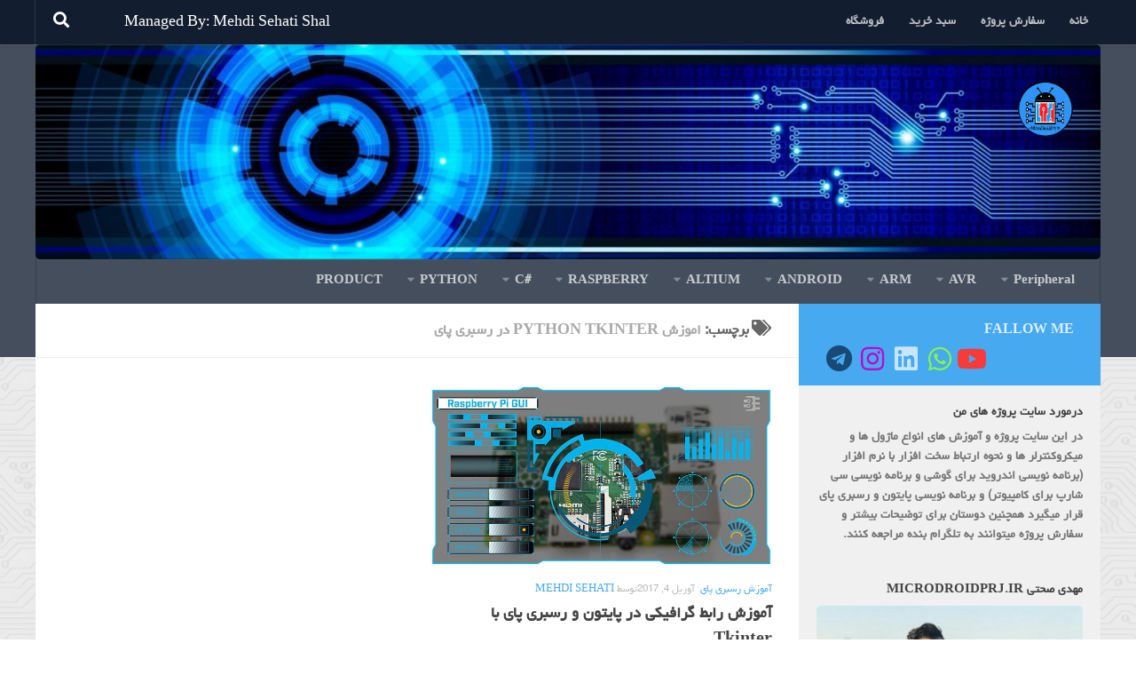

--- FILE ---
content_type: text/html; charset=UTF-8
request_url: https://microdroidprj.ir/tag/%D8%A7%D9%85%D9%88%D8%B2%D8%B4-python-tkinter-%D8%AF%D8%B1-%D8%B1%D8%B3%D8%A8%D8%B1%DB%8C-%D9%BE%D8%A7%DB%8C/
body_size: 21499
content:
<!DOCTYPE html>
<html class="no-js" dir="rtl" lang="fa-IR">
<head>
  <meta charset="UTF-8">
  <meta name="viewport" content="width=device-width, initial-scale=1.0">
  <link rel="profile" href="https://gmpg.org/xfn/11" />
  <link rel="pingback" href="">

  <meta name='robots' content='index, follow, max-image-preview:large, max-snippet:-1, max-video-preview:-1' />
<script>document.documentElement.className = document.documentElement.className.replace("no-js","js");</script>

	<!-- This site is optimized with the Yoast SEO plugin v21.1 - https://yoast.com/wordpress/plugins/seo/ -->
	<title>بایگانی‌ها اموزش python tkinter در رسبری پای - پروژه های میکروکنترولر و اندروید</title>
	<link rel="canonical" href="https://microdroidprj.ir/tag/اموزش-python-tkinter-در-رسبری-پای/" />
	<meta property="og:locale" content="fa_IR" />
	<meta property="og:type" content="article" />
	<meta property="og:title" content="بایگانی‌ها اموزش python tkinter در رسبری پای - پروژه های میکروکنترولر و اندروید" />
	<meta property="og:url" content="https://microdroidprj.ir/tag/اموزش-python-tkinter-در-رسبری-پای/" />
	<meta property="og:site_name" content="پروژه های میکروکنترولر و اندروید" />
	<meta name="twitter:card" content="summary_large_image" />
	<script type="application/ld+json" class="yoast-schema-graph">{"@context":"https://schema.org","@graph":[{"@type":"CollectionPage","@id":"https://microdroidprj.ir/tag/%d8%a7%d9%85%d9%88%d8%b2%d8%b4-python-tkinter-%d8%af%d8%b1-%d8%b1%d8%b3%d8%a8%d8%b1%db%8c-%d9%be%d8%a7%db%8c/","url":"https://microdroidprj.ir/tag/%d8%a7%d9%85%d9%88%d8%b2%d8%b4-python-tkinter-%d8%af%d8%b1-%d8%b1%d8%b3%d8%a8%d8%b1%db%8c-%d9%be%d8%a7%db%8c/","name":"بایگانی‌ها اموزش python tkinter در رسبری پای - پروژه های میکروکنترولر و اندروید","isPartOf":{"@id":"https://microdroidprj.ir/#website"},"primaryImageOfPage":{"@id":"https://microdroidprj.ir/tag/%d8%a7%d9%85%d9%88%d8%b2%d8%b4-python-tkinter-%d8%af%d8%b1-%d8%b1%d8%b3%d8%a8%d8%b1%db%8c-%d9%be%d8%a7%db%8c/#primaryimage"},"image":{"@id":"https://microdroidprj.ir/tag/%d8%a7%d9%85%d9%88%d8%b2%d8%b4-python-tkinter-%d8%af%d8%b1-%d8%b1%d8%b3%d8%a8%d8%b1%db%8c-%d9%be%d8%a7%db%8c/#primaryimage"},"thumbnailUrl":"https://microdroidprj.ir/wp-content/uploads/2017/04/raspberry-pi-gui.jpg","breadcrumb":{"@id":"https://microdroidprj.ir/tag/%d8%a7%d9%85%d9%88%d8%b2%d8%b4-python-tkinter-%d8%af%d8%b1-%d8%b1%d8%b3%d8%a8%d8%b1%db%8c-%d9%be%d8%a7%db%8c/#breadcrumb"},"inLanguage":"fa-IR"},{"@type":"ImageObject","inLanguage":"fa-IR","@id":"https://microdroidprj.ir/tag/%d8%a7%d9%85%d9%88%d8%b2%d8%b4-python-tkinter-%d8%af%d8%b1-%d8%b1%d8%b3%d8%a8%d8%b1%db%8c-%d9%be%d8%a7%db%8c/#primaryimage","url":"https://microdroidprj.ir/wp-content/uploads/2017/04/raspberry-pi-gui.jpg","contentUrl":"https://microdroidprj.ir/wp-content/uploads/2017/04/raspberry-pi-gui.jpg","width":760,"height":403},{"@type":"BreadcrumbList","@id":"https://microdroidprj.ir/tag/%d8%a7%d9%85%d9%88%d8%b2%d8%b4-python-tkinter-%d8%af%d8%b1-%d8%b1%d8%b3%d8%a8%d8%b1%db%8c-%d9%be%d8%a7%db%8c/#breadcrumb","itemListElement":[{"@type":"ListItem","position":1,"name":"خانه","item":"https://microdroidprj.ir/"},{"@type":"ListItem","position":2,"name":"اموزش python tkinter در رسبری پای"}]},{"@type":"WebSite","@id":"https://microdroidprj.ir/#website","url":"https://microdroidprj.ir/","name":"پروژه های میکروکنترولر و اندروید","description":"پروژه های میکرو کنترلر , ارتباط  اندروید با انواع میکرو کنترلر ها , آموزش برنامه نویسی میکرو کنترلرها،پروژه AVR , ARM ,Android انجام انواع آموزش های دانشجویی و پروژه های صنعتی و اینترنت اشیاء و برنامه نویسی ماژول وای فای ESP8266","publisher":{"@id":"https://microdroidprj.ir/#organization"},"potentialAction":[{"@type":"SearchAction","target":{"@type":"EntryPoint","urlTemplate":"https://microdroidprj.ir/?s={search_term_string}"},"query-input":"required name=search_term_string"}],"inLanguage":"fa-IR"},{"@type":"Organization","@id":"https://microdroidprj.ir/#organization","name":"پروژه های میکروکنترولر و اندروید","url":"https://microdroidprj.ir/","logo":{"@type":"ImageObject","inLanguage":"fa-IR","@id":"https://microdroidprj.ir/#/schema/logo/image/","url":"https://microdroidprj.ir/wp-content/uploads/2019/11/logo400.png","contentUrl":"https://microdroidprj.ir/wp-content/uploads/2019/11/logo400.png","width":400,"height":400,"caption":"پروژه های میکروکنترولر و اندروید"},"image":{"@id":"https://microdroidprj.ir/#/schema/logo/image/"}}]}</script>
	<!-- / Yoast SEO plugin. -->


<link rel="alternate" type="application/rss+xml" title="پروژه های میکروکنترولر و اندروید &raquo; خوراک" href="https://microdroidprj.ir/feed/" />
<link rel="alternate" type="application/rss+xml" title="پروژه های میکروکنترولر و اندروید &raquo; خوراک دیدگاه‌ها" href="https://microdroidprj.ir/comments/feed/" />
<link rel="alternate" type="application/rss+xml" title="پروژه های میکروکنترولر و اندروید &raquo; اموزش python tkinter در رسبری پای خوراک برچسب" href="https://microdroidprj.ir/tag/%d8%a7%d9%85%d9%88%d8%b2%d8%b4-python-tkinter-%d8%af%d8%b1-%d8%b1%d8%b3%d8%a8%d8%b1%db%8c-%d9%be%d8%a7%db%8c/feed/" />
<script>
window._wpemojiSettings = {"baseUrl":"https:\/\/s.w.org\/images\/core\/emoji\/14.0.0\/72x72\/","ext":".png","svgUrl":"https:\/\/s.w.org\/images\/core\/emoji\/14.0.0\/svg\/","svgExt":".svg","source":{"concatemoji":"https:\/\/microdroidprj.ir\/wp-includes\/js\/wp-emoji-release.min.js?ver=6.1.9"}};
/*! This file is auto-generated */
!function(e,a,t){var n,r,o,i=a.createElement("canvas"),p=i.getContext&&i.getContext("2d");function s(e,t){var a=String.fromCharCode,e=(p.clearRect(0,0,i.width,i.height),p.fillText(a.apply(this,e),0,0),i.toDataURL());return p.clearRect(0,0,i.width,i.height),p.fillText(a.apply(this,t),0,0),e===i.toDataURL()}function c(e){var t=a.createElement("script");t.src=e,t.defer=t.type="text/javascript",a.getElementsByTagName("head")[0].appendChild(t)}for(o=Array("flag","emoji"),t.supports={everything:!0,everythingExceptFlag:!0},r=0;r<o.length;r++)t.supports[o[r]]=function(e){if(p&&p.fillText)switch(p.textBaseline="top",p.font="600 32px Arial",e){case"flag":return s([127987,65039,8205,9895,65039],[127987,65039,8203,9895,65039])?!1:!s([55356,56826,55356,56819],[55356,56826,8203,55356,56819])&&!s([55356,57332,56128,56423,56128,56418,56128,56421,56128,56430,56128,56423,56128,56447],[55356,57332,8203,56128,56423,8203,56128,56418,8203,56128,56421,8203,56128,56430,8203,56128,56423,8203,56128,56447]);case"emoji":return!s([129777,127995,8205,129778,127999],[129777,127995,8203,129778,127999])}return!1}(o[r]),t.supports.everything=t.supports.everything&&t.supports[o[r]],"flag"!==o[r]&&(t.supports.everythingExceptFlag=t.supports.everythingExceptFlag&&t.supports[o[r]]);t.supports.everythingExceptFlag=t.supports.everythingExceptFlag&&!t.supports.flag,t.DOMReady=!1,t.readyCallback=function(){t.DOMReady=!0},t.supports.everything||(n=function(){t.readyCallback()},a.addEventListener?(a.addEventListener("DOMContentLoaded",n,!1),e.addEventListener("load",n,!1)):(e.attachEvent("onload",n),a.attachEvent("onreadystatechange",function(){"complete"===a.readyState&&t.readyCallback()})),(e=t.source||{}).concatemoji?c(e.concatemoji):e.wpemoji&&e.twemoji&&(c(e.twemoji),c(e.wpemoji)))}(window,document,window._wpemojiSettings);
</script>
<style>
img.wp-smiley,
img.emoji {
	display: inline !important;
	border: none !important;
	box-shadow: none !important;
	height: 1em !important;
	width: 1em !important;
	margin: 0 0.07em !important;
	vertical-align: -0.1em !important;
	background: none !important;
	padding: 0 !important;
}
</style>
	<link rel='stylesheet' id='crayon-css' href='https://microdroidprj.ir/wp-content/plugins/crayon-syntax-highlighter/css/min/crayon.min.css?ver=_2.7.2_beta' media='all' />
<link rel='stylesheet' id='crayon-theme-monokai-css' href='https://microdroidprj.ir/wp-content/plugins/crayon-syntax-highlighter/themes/monokai/monokai.css?ver=_2.7.2_beta' media='all' />
<link rel='stylesheet' id='crayon-font-monaco-css' href='https://microdroidprj.ir/wp-content/plugins/crayon-syntax-highlighter/fonts/monaco.css?ver=_2.7.2_beta' media='all' />
<link rel='stylesheet' id='wp-block-library-rtl-css' href='https://microdroidprj.ir/wp-includes/css/dist/block-library/style-rtl.min.css?ver=6.1.9' media='all' />
<style id='edd-downloads-style-inline-css'>
.edd-blocks__columns{grid-gap:1rem;display:grid}@media(min-width:600px){.edd-blocks__columns{grid-template-columns:repeat(2,50%)}}@media(min-width:960px){.edd-blocks__columns-3{grid-template-columns:repeat(3,1fr)}.edd-blocks__columns-4{grid-template-columns:repeat(4,1fr)}.edd-blocks__columns-5{grid-template-columns:repeat(5,1fr)}.edd-blocks__columns-6{grid-template-columns:repeat(6,1fr)}}.wp-block-edd-downloads .navigation{border:none;display:flex;gap:.5rem;justify-content:center;margin:2rem 0}.wp-block-edd-downloads .page-numbers{border:1px solid;border-radius:3px;padding:.5rem 1rem}.edd-blocks__downloads{display:grid;gap:2rem}.edd-blocks__columns .edd-blocks__download{display:flex;flex-direction:column;padding:1rem}.edd-blocks__columns .edd-blocks__download-content{flex-grow:1}.edd-blocks__download-image-link{border:none;padding:0}.edd-blocks__download-image-link img{display:block;height:auto;max-width:100%}.wp-block-edd-buy-button .edd-submit{display:table}.wp-block-edd-buy-button .aligncenter,.wp-block-edd-buy-button .alignwide{margin:0 auto}.wp-block-edd-buy-button .alignright{margin:0 0 0 auto}.wp-block-edd-buy-button .alignleft{margin:0 auto 0 0}.wp-block-edd-buy-button .alignwide{width:100%}

</style>
<style id='edd-buy-button-style-inline-css'>
.wp-block-edd-buy-button .edd-submit{display:table}.wp-block-edd-buy-button .aligncenter,.wp-block-edd-buy-button .alignwide{margin:0 auto}.wp-block-edd-buy-button .alignright{margin:0 0 0 auto}.wp-block-edd-buy-button .alignleft{margin:0 auto 0 0}.wp-block-edd-buy-button .alignwide{width:100%}

</style>
<style id='edd-login-style-inline-css'>
.screen-reader-text{clip:rect(1px,1px,1px,1px);word-wrap:normal!important;border:0;-webkit-clip-path:inset(50%);clip-path:inset(50%);height:1px;margin:-1px;overflow:hidden;padding:0;position:absolute;width:1px}.edd-blocks-form{border:1px solid var(--edd-blocks-light-grey);display:grid;gap:1.25rem;padding:2rem}.widget .edd-blocks-form{border:none;padding:0}.edd-blocks-form .edd-blocks-form__group,.edd-blocks-form legend{display:block;margin:0}.edd-blocks-form .edd-blocks-form__group>label{display:block;margin-bottom:.5rem!important}.edd-blocks-form input[type=email],.edd-blocks-form input[type=password],.edd-blocks-form input[type=text],.edd-blocks-form select{box-sizing:border-box;display:block;padding:4px 6px;width:100%}.edd-blocks-form .edd-blocks-form__halves{display:flex!important;gap:1rem;justify-content:space-between}@media(min-width:600px){.edd-blocks-form .edd-blocks-form__halves>*{flex-basis:50%}}p+.edd-blocks-form{margin-top:2rem}.edd-button-secondary,.edd-submit{transition:all .2s ease-in-out}.edd-button-secondary:active,.edd-button-secondary:hover,.edd-submit:active,.edd-submit:hover{transform:translateY(-1px)}.edd-button-secondary{background-color:var(--edd-blocks-light-grey);border:1px solid #ddd;border-radius:4px;color:unset;margin:0;padding:.5rem 1rem}.edd-button-secondary:disabled{opacity:.6}.wp-block-edd-login #pass-strength-result{background-color:#f0f0f1;border:1px solid #dcdcde;box-sizing:border-box;color:#1d2327;margin:-1px 1px 5px;opacity:0;padding:3px 5px;text-align:center}.wp-block-edd-login #pass-strength-result.short{background-color:#ffabaf;border-color:#e65054;opacity:1}.wp-block-edd-login #pass-strength-result.bad{background-color:#facfd2;border-color:#f86368;opacity:1}.wp-block-edd-login #pass-strength-result.good{background-color:#f5e6ab;border-color:#f0c33c;opacity:1}.wp-block-edd-login #pass-strength-result.strong{background-color:#b8e6bf;border-color:#68de7c;opacity:1}.wp-block-edd-login .wp-pwd.is-open{position:relative}.wp-block-edd-login .button.wp-hide-pw{background:transparent;border:1px solid transparent;box-shadow:none;color:#555;font-size:14px;height:2.5rem;line-height:2;margin:0;min-height:40px;min-width:40px;padding:5px 9px;position:absolute;right:0;top:0;width:2.5rem}.wp-block-edd-login .button.wp-hide-pw .dashicons{display:block}.wp-block-edd-login div.reset-pass-submit{align-items:center;display:flex;justify-content:space-between}.wp-block-edd-login .edd-alert p,.wp-block-edd-login p{margin:0;padding:0}

</style>
<style id='edd-register-style-inline-css'>
.screen-reader-text{clip:rect(1px,1px,1px,1px);word-wrap:normal!important;border:0;-webkit-clip-path:inset(50%);clip-path:inset(50%);height:1px;margin:-1px;overflow:hidden;padding:0;position:absolute;width:1px}.edd-blocks-form{border:1px solid var(--edd-blocks-light-grey);display:grid;gap:1.25rem;padding:2rem}.widget .edd-blocks-form{border:none;padding:0}.edd-blocks-form .edd-blocks-form__group,.edd-blocks-form legend{display:block;margin:0}.edd-blocks-form .edd-blocks-form__group>label{display:block;margin-bottom:.5rem!important}.edd-blocks-form input[type=email],.edd-blocks-form input[type=password],.edd-blocks-form input[type=text],.edd-blocks-form select{box-sizing:border-box;display:block;padding:4px 6px;width:100%}.edd-blocks-form .edd-blocks-form__halves{display:flex!important;gap:1rem;justify-content:space-between}@media(min-width:600px){.edd-blocks-form .edd-blocks-form__halves>*{flex-basis:50%}}p+.edd-blocks-form{margin-top:2rem}.edd-button-secondary,.edd-submit{transition:all .2s ease-in-out}.edd-button-secondary:active,.edd-button-secondary:hover,.edd-submit:active,.edd-submit:hover{transform:translateY(-1px)}.edd-button-secondary{background-color:var(--edd-blocks-light-grey);border:1px solid #ddd;border-radius:4px;color:unset;margin:0;padding:.5rem 1rem}.edd-button-secondary:disabled{opacity:.6}.wp-block-edd-register .edd-blocks-form__group-password .edd-blocks-form__control{position:relative}.wp-block-edd-register #pass-strength-result{background-color:#f0f0f1;border:1px solid #dcdcde;box-sizing:border-box;color:#1d2327;margin:-1px 1px 5px;opacity:0;padding:3px 5px;text-align:center}.wp-block-edd-register #pass-strength-result.short{background-color:#ffabaf;border-color:#e65054;opacity:1}.wp-block-edd-register #pass-strength-result.bad{background-color:#facfd2;border-color:#f86368;opacity:1}.wp-block-edd-register #pass-strength-result.good{background-color:#f5e6ab;border-color:#f0c33c;opacity:1}.wp-block-edd-register #pass-strength-result.strong{background-color:#b8e6bf;border-color:#68de7c;opacity:1}.wp-block-edd-register .wp-pwd.is-open{position:relative}.wp-block-edd-register .button.wp-hide-pw{background:transparent;border:1px solid transparent;box-shadow:none;color:#555;font-size:14px;height:2.5rem;line-height:2;margin:0;min-height:40px;min-width:40px;padding:5px 9px;position:absolute;right:0;top:0;width:2.5rem}.wp-block-edd-register .button.wp-hide-pw .dashicons{display:block}.wp-block-edd-register div.edd-blocks-form__group-submit{align-items:center;display:flex;justify-content:space-between}.wp-block-edd-register .edd-alert p,.wp-block-edd-register p{margin:0;padding:0}

</style>
<style id='edd-order-history-style-inline-css'>
.edd-blocks__columns{grid-gap:1rem;display:grid}@media(min-width:600px){.edd-blocks__columns{grid-template-columns:repeat(2,50%)}}@media(min-width:960px){.edd-blocks__columns-3{grid-template-columns:repeat(3,1fr)}.edd-blocks__columns-4{grid-template-columns:repeat(4,1fr)}.edd-blocks__columns-5{grid-template-columns:repeat(5,1fr)}.edd-blocks__columns-6{grid-template-columns:repeat(6,1fr)}}.edd-blocks-form{border:1px solid var(--edd-blocks-light-grey);display:grid;gap:1.25rem;padding:2rem}.widget .edd-blocks-form{border:none;padding:0}.edd-blocks-form .edd-blocks-form__group,.edd-blocks-form legend{display:block;margin:0}.edd-blocks-form .edd-blocks-form__group>label{display:block;margin-bottom:.5rem!important}.edd-blocks-form input[type=email],.edd-blocks-form input[type=password],.edd-blocks-form input[type=text],.edd-blocks-form select{box-sizing:border-box;display:block;padding:4px 6px;width:100%}.edd-blocks-form .edd-blocks-form__halves{display:flex!important;gap:1rem;justify-content:space-between}@media(min-width:600px){.edd-blocks-form .edd-blocks-form__halves>*{flex-basis:50%}}p+.edd-blocks-form{margin-top:2rem}.edd-button-secondary,.edd-submit{transition:all .2s ease-in-out}.edd-button-secondary:active,.edd-button-secondary:hover,.edd-submit:active,.edd-submit:hover{transform:translateY(-1px)}.edd-button-secondary{background-color:var(--edd-blocks-light-grey);border:1px solid #ddd;border-radius:4px;color:unset;margin:0;padding:.5rem 1rem}.edd-button-secondary:disabled{opacity:.6}.edd-blocks__orders-grid{display:grid;gap:1rem}.edd-blocks-orders__order{border:1px solid var(--edd-blocks-light-grey);display:flex;flex-direction:column;gap:1rem;padding:1rem}.edd-blocks-orders__order-data,.edd-blocks-orders__order-header{display:flex;flex-wrap:wrap;justify-content:space-between}.edd-blocks-orders__order-header{border-bottom:1px solid var(--edd-blocks-light-grey);padding-bottom:.5rem}.edd-blocks-orders__order-id{font-weight:700}.edd-blocks-orders__order-details{flex-basis:100%}

</style>
<style id='edd-confirmation-style-inline-css'>
.edd-blocks__row{align-items:center;display:grid;gap:1rem}.edd-blocks__row-label{font-weight:700}@media(min-width:480px){.edd-blocks__row{grid-template-columns:repeat(auto-fit,minmax(150px,1fr))}.edd-blocks__row>div:last-of-type:not(:first-of-type){text-align:right}.edd-blocks__row>div:only-child{grid-column:1/span 2}}.edd-blocks-receipt__items,.edd-blocks-receipt__totals{border:1px solid var(--edd-blocks-light-grey);display:grid;margin:0 auto 1.5rem;padding:1rem}.edd-blocks-receipt__row-item{border-bottom:1px solid var(--edd-blocks-light-grey);padding:.5rem 0}.edd-blocks-receipt__row-item:last-child{border-bottom:none!important}.edd-blocks-receipt__row-header{border-bottom:1px solid var(--edd-blocks-light-grey);font-size:1.1rem;font-weight:700;padding-bottom:.5rem}

</style>
<style id='edd-receipt-style-inline-css'>
.screen-reader-text{clip:rect(1px,1px,1px,1px);word-wrap:normal!important;border:0;-webkit-clip-path:inset(50%);clip-path:inset(50%);height:1px;margin:-1px;overflow:hidden;padding:0;position:absolute;width:1px}.edd-blocks__row{align-items:center;display:grid;gap:1rem}.edd-blocks__row-label{font-weight:700}@media(min-width:480px){.edd-blocks__row{grid-template-columns:repeat(auto-fit,minmax(150px,1fr))}.edd-blocks__row>div:last-of-type:not(:first-of-type){text-align:right}.edd-blocks__row>div:only-child{grid-column:1/span 2}}.edd-blocks-form{border:1px solid var(--edd-blocks-light-grey);display:grid;gap:1.25rem;padding:2rem}.widget .edd-blocks-form{border:none;padding:0}.edd-blocks-form .edd-blocks-form__group,.edd-blocks-form legend{display:block;margin:0}.edd-blocks-form .edd-blocks-form__group>label{display:block;margin-bottom:.5rem!important}.edd-blocks-form input[type=email],.edd-blocks-form input[type=password],.edd-blocks-form input[type=text],.edd-blocks-form select{box-sizing:border-box;display:block;padding:4px 6px;width:100%}.edd-blocks-form .edd-blocks-form__halves{display:flex!important;gap:1rem;justify-content:space-between}@media(min-width:600px){.edd-blocks-form .edd-blocks-form__halves>*{flex-basis:50%}}p+.edd-blocks-form{margin-top:2rem}.edd-button-secondary,.edd-submit{transition:all .2s ease-in-out}.edd-button-secondary:active,.edd-button-secondary:hover,.edd-submit:active,.edd-submit:hover{transform:translateY(-1px)}.edd-button-secondary{background-color:var(--edd-blocks-light-grey);border:1px solid #ddd;border-radius:4px;color:unset;margin:0;padding:.5rem 1rem}.edd-button-secondary:disabled{opacity:.6}.edd-blocks-receipt__items,.edd-blocks-receipt__totals{border:1px solid var(--edd-blocks-light-grey);display:grid;margin:0 auto 1.5rem;padding:1rem}.edd-blocks-receipt__row-item{border-bottom:1px solid var(--edd-blocks-light-grey);padding:.5rem 0}.edd-blocks-receipt__row-item:last-child{border-bottom:none!important}.edd-blocks-receipt__row-header{border-bottom:1px solid var(--edd-blocks-light-grey);font-size:1.1rem;font-weight:700;padding-bottom:.5rem}.edd-blocks-receipt__items .edd-blocks__row{border-bottom:1px solid var(--edd-blocks-light-grey);padding:.5rem 0}

</style>
<style id='edd-user-downloads-style-inline-css'>
.screen-reader-text{clip:rect(1px,1px,1px,1px);word-wrap:normal!important;border:0;-webkit-clip-path:inset(50%);clip-path:inset(50%);height:1px;margin:-1px;overflow:hidden;padding:0;position:absolute;width:1px}.edd-pro-search__control{display:flex;justify-content:flex-end;margin-bottom:2em}.edd-pro-search__control input{max-width:100%;width:300px}.edd-pro-search__hidden{display:none!important}.edd-blocks__row{align-items:center;display:grid;gap:1rem}.edd-blocks__row-label{font-weight:700}@media(min-width:480px){.edd-blocks__row{grid-template-columns:repeat(auto-fit,minmax(150px,1fr))}.edd-blocks__row>div:last-of-type:not(:first-of-type){text-align:right}.edd-blocks__row>div:only-child{grid-column:1/span 2}}div.edd-blocks__user-downloads{border:1px solid var(--edd-blocks-light-grey);padding:1rem}div.edd-blocks__user-downloads .edd-blocks__row-column{text-align:left}.edd-order-item__product,.edd-order-items__header{border-bottom:1px solid var(--edd-blocks-light-grey);gap:1em;padding:.5em 0}.edd-order-item__product:last-child,.edd-order-items__header:last-child{border-bottom:none;padding-bottom:0}.edd-order-items__header{padding-top:0}

</style>
<style id='edd-terms-style-inline-css'>
.edd-blocks__columns{grid-gap:1rem;display:grid}@media(min-width:600px){.edd-blocks__columns{grid-template-columns:repeat(2,50%)}}@media(min-width:960px){.edd-blocks__columns-3{grid-template-columns:repeat(3,1fr)}.edd-blocks__columns-4{grid-template-columns:repeat(4,1fr)}.edd-blocks__columns-5{grid-template-columns:repeat(5,1fr)}.edd-blocks__columns-6{grid-template-columns:repeat(6,1fr)}}.wp-block-edd-terms{grid-gap:1rem;display:grid}.wp-block-edd-terms img{display:block;height:auto;max-width:100%}.edd-blocks__term-title{align-items:center;display:flex;gap:.5rem}

</style>
<style id='edd-cart-style-inline-css'>
.edd-blocks-form__cart .edd_cart_remove_item_btn{border:none;margin-left:.5rem;padding:0;text-decoration:none}.edd-blocks-form__cart .edd_cart_remove_item_btn svg{opacity:.6}.edd-blocks-form__cart .edd_cart_remove_item_btn svg:hover{opacity:.9}.edd-blocks-form__cart #edd_checkout_cart{border:1px solid #eee;display:grid}.edd-blocks-form__cart .edd_cart_item_name{display:grid;gap:1rem}.edd-blocks-form__cart .edd_cart_item_name .edd_cart_actions{align-items:center;display:inline-flex;flex-basis:100%;gap:.5rem}.edd-blocks-form__cart .edd_cart_item_name .edd_cart_actions label{margin:0!important}.edd-blocks-form__cart .edd_cart_item_name .edd_cart_actions input.edd-item-quantity{width:3rem!important}.edd-blocks-form__cart .edd_checkout_cart_item_title{align-items:center;display:flex;gap:1rem}.edd-blocks-form__cart .edd_cart_fee_amount,.edd-blocks-form__cart .edd_cart_item_price{align-items:center;display:flex;gap:.5rem}@media(min-width:480px){.edd-blocks-form__cart .edd_cart_fee_amount,.edd-blocks-form__cart .edd_cart_item_price{justify-content:flex-end}}.edd-blocks-form__cart .edd-blocks-cart__row,.edd-blocks-form__cart .edd_cart_footer_row{align-items:center;display:flex;flex-wrap:wrap;gap:1rem;padding:1.5rem}.edd-blocks-form__cart .edd-blocks-cart__row>div:last-of-type:not(:first-of-type),.edd-blocks-form__cart .edd_cart_footer_row>div:last-of-type:not(:first-of-type){flex:1 1 110px}@media(min-width:480px){.edd-blocks-form__cart .edd-blocks-cart__row>div:last-of-type:not(:first-of-type),.edd-blocks-form__cart .edd_cart_footer_row>div:last-of-type:not(:first-of-type){text-align:right}}.edd-blocks-form__cart .edd-blocks-cart__items,.edd-blocks-form__cart .edd-blocks-cart__row-header{border-bottom:1px solid #eee}.edd-blocks-form__cart .edd-blocks-cart__row-header,.edd-blocks-form__cart .edd_cart_total{font-weight:700}.edd-blocks-form__cart .edd-blocks-cart__row-footer{text-align:right}.edd-blocks-form__cart .edd-blocks-cart__row-footer>div:only-child{flex-grow:1}.edd-blocks-form__cart .edd-blocks-cart__action-remove,.edd-blocks-form__cart .edd_discount_remove{background:url([data-uri]) 50% no-repeat;background-size:1em;box-shadow:none!important;display:block;height:1em;opacity:.6;top:0;width:1em}.edd-blocks-form__cart .edd-blocks-cart__action-remove:hover,.edd-blocks-form__cart .edd_discount_remove:hover{background-position:50%;opacity:1}.edd-blocks-form__cart .edd_cart_item_image img{display:block}.edd-blocks__cart-mini,.edd-blocks__cart-mini a{align-items:center;color:unset;display:flex;gap:.25rem;justify-content:flex-end;text-decoration:none}.edd-blocks__cart-mini a svg,.edd-blocks__cart-mini svg{fill:none;height:1.5rem;width:1.5rem}.wp-block-edd-cart .edd-blocks-cart__row-footer{padding:.5rem 1.5rem}

</style>
<link rel='stylesheet' id='edd-checkout-style-rtl-css' href='https://microdroidprj.ir/wp-content/plugins/easy-digital-downloads/includes/blocks/build/checkout/style-index.css?ver=2.0.0' media='all' />
<link rel='stylesheet' id='classic-theme-styles-css' href='https://microdroidprj.ir/wp-includes/css/classic-themes.min.css?ver=1' media='all' />
<style id='global-styles-inline-css'>
body{--wp--preset--color--black: #000000;--wp--preset--color--cyan-bluish-gray: #abb8c3;--wp--preset--color--white: #ffffff;--wp--preset--color--pale-pink: #f78da7;--wp--preset--color--vivid-red: #cf2e2e;--wp--preset--color--luminous-vivid-orange: #ff6900;--wp--preset--color--luminous-vivid-amber: #fcb900;--wp--preset--color--light-green-cyan: #7bdcb5;--wp--preset--color--vivid-green-cyan: #00d084;--wp--preset--color--pale-cyan-blue: #8ed1fc;--wp--preset--color--vivid-cyan-blue: #0693e3;--wp--preset--color--vivid-purple: #9b51e0;--wp--preset--gradient--vivid-cyan-blue-to-vivid-purple: linear-gradient(135deg,rgba(6,147,227,1) 0%,rgb(155,81,224) 100%);--wp--preset--gradient--light-green-cyan-to-vivid-green-cyan: linear-gradient(135deg,rgb(122,220,180) 0%,rgb(0,208,130) 100%);--wp--preset--gradient--luminous-vivid-amber-to-luminous-vivid-orange: linear-gradient(135deg,rgba(252,185,0,1) 0%,rgba(255,105,0,1) 100%);--wp--preset--gradient--luminous-vivid-orange-to-vivid-red: linear-gradient(135deg,rgba(255,105,0,1) 0%,rgb(207,46,46) 100%);--wp--preset--gradient--very-light-gray-to-cyan-bluish-gray: linear-gradient(135deg,rgb(238,238,238) 0%,rgb(169,184,195) 100%);--wp--preset--gradient--cool-to-warm-spectrum: linear-gradient(135deg,rgb(74,234,220) 0%,rgb(151,120,209) 20%,rgb(207,42,186) 40%,rgb(238,44,130) 60%,rgb(251,105,98) 80%,rgb(254,248,76) 100%);--wp--preset--gradient--blush-light-purple: linear-gradient(135deg,rgb(255,206,236) 0%,rgb(152,150,240) 100%);--wp--preset--gradient--blush-bordeaux: linear-gradient(135deg,rgb(254,205,165) 0%,rgb(254,45,45) 50%,rgb(107,0,62) 100%);--wp--preset--gradient--luminous-dusk: linear-gradient(135deg,rgb(255,203,112) 0%,rgb(199,81,192) 50%,rgb(65,88,208) 100%);--wp--preset--gradient--pale-ocean: linear-gradient(135deg,rgb(255,245,203) 0%,rgb(182,227,212) 50%,rgb(51,167,181) 100%);--wp--preset--gradient--electric-grass: linear-gradient(135deg,rgb(202,248,128) 0%,rgb(113,206,126) 100%);--wp--preset--gradient--midnight: linear-gradient(135deg,rgb(2,3,129) 0%,rgb(40,116,252) 100%);--wp--preset--duotone--dark-grayscale: url('#wp-duotone-dark-grayscale');--wp--preset--duotone--grayscale: url('#wp-duotone-grayscale');--wp--preset--duotone--purple-yellow: url('#wp-duotone-purple-yellow');--wp--preset--duotone--blue-red: url('#wp-duotone-blue-red');--wp--preset--duotone--midnight: url('#wp-duotone-midnight');--wp--preset--duotone--magenta-yellow: url('#wp-duotone-magenta-yellow');--wp--preset--duotone--purple-green: url('#wp-duotone-purple-green');--wp--preset--duotone--blue-orange: url('#wp-duotone-blue-orange');--wp--preset--font-size--small: 13px;--wp--preset--font-size--medium: 20px;--wp--preset--font-size--large: 36px;--wp--preset--font-size--x-large: 42px;--wp--preset--spacing--20: 0.44rem;--wp--preset--spacing--30: 0.67rem;--wp--preset--spacing--40: 1rem;--wp--preset--spacing--50: 1.5rem;--wp--preset--spacing--60: 2.25rem;--wp--preset--spacing--70: 3.38rem;--wp--preset--spacing--80: 5.06rem;}:where(.is-layout-flex){gap: 0.5em;}body .is-layout-flow > .alignleft{float: left;margin-inline-start: 0;margin-inline-end: 2em;}body .is-layout-flow > .alignright{float: right;margin-inline-start: 2em;margin-inline-end: 0;}body .is-layout-flow > .aligncenter{margin-left: auto !important;margin-right: auto !important;}body .is-layout-constrained > .alignleft{float: left;margin-inline-start: 0;margin-inline-end: 2em;}body .is-layout-constrained > .alignright{float: right;margin-inline-start: 2em;margin-inline-end: 0;}body .is-layout-constrained > .aligncenter{margin-left: auto !important;margin-right: auto !important;}body .is-layout-constrained > :where(:not(.alignleft):not(.alignright):not(.alignfull)){max-width: var(--wp--style--global--content-size);margin-left: auto !important;margin-right: auto !important;}body .is-layout-constrained > .alignwide{max-width: var(--wp--style--global--wide-size);}body .is-layout-flex{display: flex;}body .is-layout-flex{flex-wrap: wrap;align-items: center;}body .is-layout-flex > *{margin: 0;}:where(.wp-block-columns.is-layout-flex){gap: 2em;}.has-black-color{color: var(--wp--preset--color--black) !important;}.has-cyan-bluish-gray-color{color: var(--wp--preset--color--cyan-bluish-gray) !important;}.has-white-color{color: var(--wp--preset--color--white) !important;}.has-pale-pink-color{color: var(--wp--preset--color--pale-pink) !important;}.has-vivid-red-color{color: var(--wp--preset--color--vivid-red) !important;}.has-luminous-vivid-orange-color{color: var(--wp--preset--color--luminous-vivid-orange) !important;}.has-luminous-vivid-amber-color{color: var(--wp--preset--color--luminous-vivid-amber) !important;}.has-light-green-cyan-color{color: var(--wp--preset--color--light-green-cyan) !important;}.has-vivid-green-cyan-color{color: var(--wp--preset--color--vivid-green-cyan) !important;}.has-pale-cyan-blue-color{color: var(--wp--preset--color--pale-cyan-blue) !important;}.has-vivid-cyan-blue-color{color: var(--wp--preset--color--vivid-cyan-blue) !important;}.has-vivid-purple-color{color: var(--wp--preset--color--vivid-purple) !important;}.has-black-background-color{background-color: var(--wp--preset--color--black) !important;}.has-cyan-bluish-gray-background-color{background-color: var(--wp--preset--color--cyan-bluish-gray) !important;}.has-white-background-color{background-color: var(--wp--preset--color--white) !important;}.has-pale-pink-background-color{background-color: var(--wp--preset--color--pale-pink) !important;}.has-vivid-red-background-color{background-color: var(--wp--preset--color--vivid-red) !important;}.has-luminous-vivid-orange-background-color{background-color: var(--wp--preset--color--luminous-vivid-orange) !important;}.has-luminous-vivid-amber-background-color{background-color: var(--wp--preset--color--luminous-vivid-amber) !important;}.has-light-green-cyan-background-color{background-color: var(--wp--preset--color--light-green-cyan) !important;}.has-vivid-green-cyan-background-color{background-color: var(--wp--preset--color--vivid-green-cyan) !important;}.has-pale-cyan-blue-background-color{background-color: var(--wp--preset--color--pale-cyan-blue) !important;}.has-vivid-cyan-blue-background-color{background-color: var(--wp--preset--color--vivid-cyan-blue) !important;}.has-vivid-purple-background-color{background-color: var(--wp--preset--color--vivid-purple) !important;}.has-black-border-color{border-color: var(--wp--preset--color--black) !important;}.has-cyan-bluish-gray-border-color{border-color: var(--wp--preset--color--cyan-bluish-gray) !important;}.has-white-border-color{border-color: var(--wp--preset--color--white) !important;}.has-pale-pink-border-color{border-color: var(--wp--preset--color--pale-pink) !important;}.has-vivid-red-border-color{border-color: var(--wp--preset--color--vivid-red) !important;}.has-luminous-vivid-orange-border-color{border-color: var(--wp--preset--color--luminous-vivid-orange) !important;}.has-luminous-vivid-amber-border-color{border-color: var(--wp--preset--color--luminous-vivid-amber) !important;}.has-light-green-cyan-border-color{border-color: var(--wp--preset--color--light-green-cyan) !important;}.has-vivid-green-cyan-border-color{border-color: var(--wp--preset--color--vivid-green-cyan) !important;}.has-pale-cyan-blue-border-color{border-color: var(--wp--preset--color--pale-cyan-blue) !important;}.has-vivid-cyan-blue-border-color{border-color: var(--wp--preset--color--vivid-cyan-blue) !important;}.has-vivid-purple-border-color{border-color: var(--wp--preset--color--vivid-purple) !important;}.has-vivid-cyan-blue-to-vivid-purple-gradient-background{background: var(--wp--preset--gradient--vivid-cyan-blue-to-vivid-purple) !important;}.has-light-green-cyan-to-vivid-green-cyan-gradient-background{background: var(--wp--preset--gradient--light-green-cyan-to-vivid-green-cyan) !important;}.has-luminous-vivid-amber-to-luminous-vivid-orange-gradient-background{background: var(--wp--preset--gradient--luminous-vivid-amber-to-luminous-vivid-orange) !important;}.has-luminous-vivid-orange-to-vivid-red-gradient-background{background: var(--wp--preset--gradient--luminous-vivid-orange-to-vivid-red) !important;}.has-very-light-gray-to-cyan-bluish-gray-gradient-background{background: var(--wp--preset--gradient--very-light-gray-to-cyan-bluish-gray) !important;}.has-cool-to-warm-spectrum-gradient-background{background: var(--wp--preset--gradient--cool-to-warm-spectrum) !important;}.has-blush-light-purple-gradient-background{background: var(--wp--preset--gradient--blush-light-purple) !important;}.has-blush-bordeaux-gradient-background{background: var(--wp--preset--gradient--blush-bordeaux) !important;}.has-luminous-dusk-gradient-background{background: var(--wp--preset--gradient--luminous-dusk) !important;}.has-pale-ocean-gradient-background{background: var(--wp--preset--gradient--pale-ocean) !important;}.has-electric-grass-gradient-background{background: var(--wp--preset--gradient--electric-grass) !important;}.has-midnight-gradient-background{background: var(--wp--preset--gradient--midnight) !important;}.has-small-font-size{font-size: var(--wp--preset--font-size--small) !important;}.has-medium-font-size{font-size: var(--wp--preset--font-size--medium) !important;}.has-large-font-size{font-size: var(--wp--preset--font-size--large) !important;}.has-x-large-font-size{font-size: var(--wp--preset--font-size--x-large) !important;}
.wp-block-navigation a:where(:not(.wp-element-button)){color: inherit;}
:where(.wp-block-columns.is-layout-flex){gap: 2em;}
.wp-block-pullquote{font-size: 1.5em;line-height: 1.6;}
</style>
<link rel='stylesheet' id='edd-styles-css' href='https://microdroidprj.ir/wp-content/plugins/easy-digital-downloads/assets/css/edd-rtl.min.css?ver=3.1.5' media='all' />
<style id='edd-styles-inline-css'>
body{--edd-blocks-light-grey:#eee;}
</style>
<link rel='stylesheet' id='hueman-main-style-css' href='https://microdroidprj.ir/wp-content/themes/hueman/assets/front/css/main.min.css?ver=3.7.20' media='all' />
<style id='hueman-main-style-inline-css'>
body { font-family:Verdana, sans-serif;font-size:0.94rem }@media only screen and (min-width: 720px) {
        .nav > li { font-size:0.94rem; }
      }.container-inner { max-width: 1200px; }.sidebar .widget { padding-left: 20px; padding-right: 20px; padding-top: 20px; }::selection { background-color: #47a9ef; }
::-moz-selection { background-color: #47a9ef; }a,a>span.hu-external::after,.themeform label .required,#flexslider-featured .flex-direction-nav .flex-next:hover,#flexslider-featured .flex-direction-nav .flex-prev:hover,.post-hover:hover .post-title a,.post-title a:hover,.sidebar.s1 .post-nav li a:hover i,.content .post-nav li a:hover i,.post-related a:hover,.sidebar.s1 .widget_rss ul li a,#footer .widget_rss ul li a,.sidebar.s1 .widget_calendar a,#footer .widget_calendar a,.sidebar.s1 .alx-tab .tab-item-category a,.sidebar.s1 .alx-posts .post-item-category a,.sidebar.s1 .alx-tab li:hover .tab-item-title a,.sidebar.s1 .alx-tab li:hover .tab-item-comment a,.sidebar.s1 .alx-posts li:hover .post-item-title a,#footer .alx-tab .tab-item-category a,#footer .alx-posts .post-item-category a,#footer .alx-tab li:hover .tab-item-title a,#footer .alx-tab li:hover .tab-item-comment a,#footer .alx-posts li:hover .post-item-title a,.comment-tabs li.active a,.comment-awaiting-moderation,.child-menu a:hover,.child-menu .current_page_item > a,.wp-pagenavi a{ color: #47a9ef; }input[type="submit"],.themeform button[type="submit"],.sidebar.s1 .sidebar-top,.sidebar.s1 .sidebar-toggle,#flexslider-featured .flex-control-nav li a.flex-active,.post-tags a:hover,.sidebar.s1 .widget_calendar caption,#footer .widget_calendar caption,.author-bio .bio-avatar:after,.commentlist li.bypostauthor > .comment-body:after,.commentlist li.comment-author-admin > .comment-body:after{ background-color: #47a9ef; }.post-format .format-container { border-color: #47a9ef; }.sidebar.s1 .alx-tabs-nav li.active a,#footer .alx-tabs-nav li.active a,.comment-tabs li.active a,.wp-pagenavi a:hover,.wp-pagenavi a:active,.wp-pagenavi span.current{ border-bottom-color: #47a9ef!important; }.sidebar.s2 .post-nav li a:hover i,
.sidebar.s2 .widget_rss ul li a,
.sidebar.s2 .widget_calendar a,
.sidebar.s2 .alx-tab .tab-item-category a,
.sidebar.s2 .alx-posts .post-item-category a,
.sidebar.s2 .alx-tab li:hover .tab-item-title a,
.sidebar.s2 .alx-tab li:hover .tab-item-comment a,
.sidebar.s2 .alx-posts li:hover .post-item-title a { color: #8224e3; }
.sidebar.s2 .sidebar-top,.sidebar.s2 .sidebar-toggle,.post-comments,.jp-play-bar,.jp-volume-bar-value,.sidebar.s2 .widget_calendar caption{ background-color: #8224e3; }.sidebar.s2 .alx-tabs-nav li.active a { border-bottom-color: #8224e3; }
.post-comments::before { border-right-color: #8224e3; }
      .is-scrolled #header #nav-mobile { background-color: #454e5c; background-color: rgba(69,78,92,0.90) }#footer-bottom { background-color: #1b1a5e; }.site-title a img { max-height: 64px; }img { -webkit-border-radius: 5px; border-radius: 5px; }body {background: rgba(49,130,237,0) url(https://microdroidprj.ir/wp-content/uploads/2016/11/bodybg.png) repeat center top;background-attachment:fixed;}

</style>
<link rel='stylesheet' id='hueman-font-awesome-css' href='https://microdroidprj.ir/wp-content/themes/hueman/assets/front/css/font-awesome.min.css?ver=3.7.20' media='all' />
<script id="nb-jquery" src='https://microdroidprj.ir/wp-includes/js/jquery/jquery.min.js?ver=3.6.1' id='jquery-core-js'></script>
<script src='https://microdroidprj.ir/wp-includes/js/jquery/jquery-migrate.min.js?ver=3.3.2' id='jquery-migrate-js'></script>
<script id='crayon_js-js-extra'>
var CrayonSyntaxSettings = {"version":"_2.7.2_beta","is_admin":"0","ajaxurl":"https:\/\/microdroidprj.ir\/wp-admin\/admin-ajax.php","prefix":"crayon-","setting":"crayon-setting","selected":"crayon-setting-selected","changed":"crayon-setting-changed","special":"crayon-setting-special","orig_value":"data-orig-value","debug":""};
var CrayonSyntaxStrings = {"copy":"Press %s to Copy, %s to Paste","minimize":"Click To Expand Code"};
</script>
<script src='https://microdroidprj.ir/wp-content/plugins/crayon-syntax-highlighter/js/min/crayon.min.js?ver=_2.7.2_beta' id='crayon_js-js'></script>
<link rel="https://api.w.org/" href="https://microdroidprj.ir/wp-json/" /><link rel="alternate" type="application/json" href="https://microdroidprj.ir/wp-json/wp/v2/tags/306" /><link rel="EditURI" type="application/rsd+xml" title="RSD" href="https://microdroidprj.ir/xmlrpc.php?rsd" />
<link rel="wlwmanifest" type="application/wlwmanifest+xml" href="https://microdroidprj.ir/wp-includes/wlwmanifest.xml" />
<link rel="stylesheet" href="https://microdroidprj.ir/wp-content/themes/hueman/rtl.css" media="screen" /><meta name="generator" content="WordPress 6.1.9" />
<meta name="generator" content="Easy Digital Downloads v3.1.5" />
    <link rel="preload" as="font" type="font/woff2" href="https://microdroidprj.ir/wp-content/themes/hueman/assets/front/webfonts/fa-brands-400.woff2?v=5.15.2" crossorigin="anonymous"/>
    <link rel="preload" as="font" type="font/woff2" href="https://microdroidprj.ir/wp-content/themes/hueman/assets/front/webfonts/fa-regular-400.woff2?v=5.15.2" crossorigin="anonymous"/>
    <link rel="preload" as="font" type="font/woff2" href="https://microdroidprj.ir/wp-content/themes/hueman/assets/front/webfonts/fa-solid-900.woff2?v=5.15.2" crossorigin="anonymous"/>
  <!--[if lt IE 9]>
<script src="https://microdroidprj.ir/wp-content/themes/hueman/assets/front/js/ie/html5shiv-printshiv.min.js"></script>
<script src="https://microdroidprj.ir/wp-content/themes/hueman/assets/front/js/ie/selectivizr.js"></script>
<![endif]-->
<link rel="icon" href="https://microdroidprj.ir/wp-content/uploads/2018/12/cropped-logo-32x32.png" sizes="32x32" />
<link rel="icon" href="https://microdroidprj.ir/wp-content/uploads/2018/12/cropped-logo-192x192.png" sizes="192x192" />
<link rel="apple-touch-icon" href="https://microdroidprj.ir/wp-content/uploads/2018/12/cropped-logo-180x180.png" />
<meta name="msapplication-TileImage" content="https://microdroidprj.ir/wp-content/uploads/2018/12/cropped-logo-270x270.png" />
</head>

<body class="nb-3-3-4 nimble-no-local-data-skp__tax_post_tag_306 nimble-no-group-site-tmpl-skp__all_post_tag rtl archive tag tag--python-tkinter--- tag-306 wp-custom-logo wp-embed-responsive sek-hide-rc-badge edd-js-none col-2cr full-width topbar-enabled mobile-sidebar-hide header-desktop-sticky header-mobile-sticky hueman-3-7-20 chrome">
<svg xmlns="http://www.w3.org/2000/svg" viewBox="0 0 0 0" width="0" height="0" focusable="false" role="none" style="visibility: hidden; position: absolute; left: -9999px; overflow: hidden;" ><defs><filter id="wp-duotone-dark-grayscale"><feColorMatrix color-interpolation-filters="sRGB" type="matrix" values=" .299 .587 .114 0 0 .299 .587 .114 0 0 .299 .587 .114 0 0 .299 .587 .114 0 0 " /><feComponentTransfer color-interpolation-filters="sRGB" ><feFuncR type="table" tableValues="0 0.49803921568627" /><feFuncG type="table" tableValues="0 0.49803921568627" /><feFuncB type="table" tableValues="0 0.49803921568627" /><feFuncA type="table" tableValues="1 1" /></feComponentTransfer><feComposite in2="SourceGraphic" operator="in" /></filter></defs></svg><svg xmlns="http://www.w3.org/2000/svg" viewBox="0 0 0 0" width="0" height="0" focusable="false" role="none" style="visibility: hidden; position: absolute; left: -9999px; overflow: hidden;" ><defs><filter id="wp-duotone-grayscale"><feColorMatrix color-interpolation-filters="sRGB" type="matrix" values=" .299 .587 .114 0 0 .299 .587 .114 0 0 .299 .587 .114 0 0 .299 .587 .114 0 0 " /><feComponentTransfer color-interpolation-filters="sRGB" ><feFuncR type="table" tableValues="0 1" /><feFuncG type="table" tableValues="0 1" /><feFuncB type="table" tableValues="0 1" /><feFuncA type="table" tableValues="1 1" /></feComponentTransfer><feComposite in2="SourceGraphic" operator="in" /></filter></defs></svg><svg xmlns="http://www.w3.org/2000/svg" viewBox="0 0 0 0" width="0" height="0" focusable="false" role="none" style="visibility: hidden; position: absolute; left: -9999px; overflow: hidden;" ><defs><filter id="wp-duotone-purple-yellow"><feColorMatrix color-interpolation-filters="sRGB" type="matrix" values=" .299 .587 .114 0 0 .299 .587 .114 0 0 .299 .587 .114 0 0 .299 .587 .114 0 0 " /><feComponentTransfer color-interpolation-filters="sRGB" ><feFuncR type="table" tableValues="0.54901960784314 0.98823529411765" /><feFuncG type="table" tableValues="0 1" /><feFuncB type="table" tableValues="0.71764705882353 0.25490196078431" /><feFuncA type="table" tableValues="1 1" /></feComponentTransfer><feComposite in2="SourceGraphic" operator="in" /></filter></defs></svg><svg xmlns="http://www.w3.org/2000/svg" viewBox="0 0 0 0" width="0" height="0" focusable="false" role="none" style="visibility: hidden; position: absolute; left: -9999px; overflow: hidden;" ><defs><filter id="wp-duotone-blue-red"><feColorMatrix color-interpolation-filters="sRGB" type="matrix" values=" .299 .587 .114 0 0 .299 .587 .114 0 0 .299 .587 .114 0 0 .299 .587 .114 0 0 " /><feComponentTransfer color-interpolation-filters="sRGB" ><feFuncR type="table" tableValues="0 1" /><feFuncG type="table" tableValues="0 0.27843137254902" /><feFuncB type="table" tableValues="0.5921568627451 0.27843137254902" /><feFuncA type="table" tableValues="1 1" /></feComponentTransfer><feComposite in2="SourceGraphic" operator="in" /></filter></defs></svg><svg xmlns="http://www.w3.org/2000/svg" viewBox="0 0 0 0" width="0" height="0" focusable="false" role="none" style="visibility: hidden; position: absolute; left: -9999px; overflow: hidden;" ><defs><filter id="wp-duotone-midnight"><feColorMatrix color-interpolation-filters="sRGB" type="matrix" values=" .299 .587 .114 0 0 .299 .587 .114 0 0 .299 .587 .114 0 0 .299 .587 .114 0 0 " /><feComponentTransfer color-interpolation-filters="sRGB" ><feFuncR type="table" tableValues="0 0" /><feFuncG type="table" tableValues="0 0.64705882352941" /><feFuncB type="table" tableValues="0 1" /><feFuncA type="table" tableValues="1 1" /></feComponentTransfer><feComposite in2="SourceGraphic" operator="in" /></filter></defs></svg><svg xmlns="http://www.w3.org/2000/svg" viewBox="0 0 0 0" width="0" height="0" focusable="false" role="none" style="visibility: hidden; position: absolute; left: -9999px; overflow: hidden;" ><defs><filter id="wp-duotone-magenta-yellow"><feColorMatrix color-interpolation-filters="sRGB" type="matrix" values=" .299 .587 .114 0 0 .299 .587 .114 0 0 .299 .587 .114 0 0 .299 .587 .114 0 0 " /><feComponentTransfer color-interpolation-filters="sRGB" ><feFuncR type="table" tableValues="0.78039215686275 1" /><feFuncG type="table" tableValues="0 0.94901960784314" /><feFuncB type="table" tableValues="0.35294117647059 0.47058823529412" /><feFuncA type="table" tableValues="1 1" /></feComponentTransfer><feComposite in2="SourceGraphic" operator="in" /></filter></defs></svg><svg xmlns="http://www.w3.org/2000/svg" viewBox="0 0 0 0" width="0" height="0" focusable="false" role="none" style="visibility: hidden; position: absolute; left: -9999px; overflow: hidden;" ><defs><filter id="wp-duotone-purple-green"><feColorMatrix color-interpolation-filters="sRGB" type="matrix" values=" .299 .587 .114 0 0 .299 .587 .114 0 0 .299 .587 .114 0 0 .299 .587 .114 0 0 " /><feComponentTransfer color-interpolation-filters="sRGB" ><feFuncR type="table" tableValues="0.65098039215686 0.40392156862745" /><feFuncG type="table" tableValues="0 1" /><feFuncB type="table" tableValues="0.44705882352941 0.4" /><feFuncA type="table" tableValues="1 1" /></feComponentTransfer><feComposite in2="SourceGraphic" operator="in" /></filter></defs></svg><svg xmlns="http://www.w3.org/2000/svg" viewBox="0 0 0 0" width="0" height="0" focusable="false" role="none" style="visibility: hidden; position: absolute; left: -9999px; overflow: hidden;" ><defs><filter id="wp-duotone-blue-orange"><feColorMatrix color-interpolation-filters="sRGB" type="matrix" values=" .299 .587 .114 0 0 .299 .587 .114 0 0 .299 .587 .114 0 0 .299 .587 .114 0 0 " /><feComponentTransfer color-interpolation-filters="sRGB" ><feFuncR type="table" tableValues="0.098039215686275 1" /><feFuncG type="table" tableValues="0 0.66274509803922" /><feFuncB type="table" tableValues="0.84705882352941 0.41960784313725" /><feFuncA type="table" tableValues="1 1" /></feComponentTransfer><feComposite in2="SourceGraphic" operator="in" /></filter></defs></svg>	<style>.edd-js-none .edd-has-js, .edd-js .edd-no-js, body.edd-js input.edd-no-js { display: none; }</style>
	<script>/* <![CDATA[ */(function(){var c = document.body.classList;c.remove('edd-js-none');c.add('edd-js');})();/* ]]> */</script>
	<div id="wrapper">
  <a class="screen-reader-text skip-link" href="#content">Skip to content</a>
  
  <header id="header" class="specific-mobile-menu-on one-mobile-menu mobile_menu   topbar-transparent has-header-img">
        <nav class="nav-container group mobile-menu mobile-sticky " id="nav-mobile" data-menu-id="header-1">
  <div class="mobile-title-logo-in-header">
        <style>
          @media screen and (max-width: 340px) {
            .managed{
              font-size: 16px !important;
            }
          }
        </style>
      <div class="managed" style="color: #fff; font-size: 18px; line-height: 24px; display: block; position: absolute; top: 14px; left: 12px; right: auto;">Managed By: Mehdi Sehati Shal</div>
  <p class="site-title">                  <a class="custom-logo-link" href="https://microdroidprj.ir/" rel="home" title="پروژه های میکروکنترولر و اندروید | صفحه نخست"><img src="https://microdroidprj.ir/wp-content/uploads/2019/11/logo400.png" alt="پروژه های میکروکنترولر و اندروید" width="400" height="400"/></a>                </p></div>
        
                    <!-- <div class="ham__navbar-toggler collapsed" aria-expanded="false">
          <div class="ham__navbar-span-wrapper">
            <span class="ham-toggler-menu__span"></span>
          </div>
        </div> -->
        <button class="ham__navbar-toggler-two collapsed" title="Menu" aria-expanded="false">
          <span class="ham__navbar-span-wrapper">
            <span class="line line-1"></span>
            <span class="line line-2"></span>
            <span class="line line-3"></span>
          </span>
        </button>
            
      <div class="nav-text"></div>
      <div class="nav-wrap container">
                  <ul class="nav container-inner group mobile-search">
                            <li>
                  <form role="search" method="get" class="search-form" action="https://microdroidprj.ir/">
				<label>
					<span class="screen-reader-text">جستجو برای:</span>
					<input type="search" class="search-field" placeholder="جستجو &hellip;" value="" name="s" />
				</label>
				<input type="submit" class="search-submit" value="جستجو" />
			</form>                </li>
                      </ul>
                <ul id="menu-%d9%81%d9%87%d8%b1%d8%b3%d8%aa-%d8%a7%d8%b5%d9%84%db%8c-%d8%b3%d8%a7%db%8c%d8%aa%d9%85" class="nav container-inner group"><li id="menu-item-905" class="menu-item menu-item-type-post_type menu-item-object-page menu-item-has-children menu-item-905"><a href="https://microdroidprj.ir/tutorial/">Peripheral</a>
<ul class="sub-menu">
	<li id="menu-item-4522" class="menu-item menu-item-type-post_type menu-item-object-page menu-item-has-children menu-item-4522"><a href="https://microdroidprj.ir/category/esp-module/">Esp Module</a>
	<ul class="sub-menu">
		<li id="menu-item-4535" class="menu-item menu-item-type-post_type menu-item-object-page menu-item-4535"><a href="https://microdroidprj.ir/category/esp8266/">Esp8266</a></li>
		<li id="menu-item-3531" class="menu-item menu-item-type-post_type menu-item-object-page menu-item-3531"><a href="https://microdroidprj.ir/category/esp32_prj/">Esp32</a></li>
	</ul>
</li>
	<li id="menu-item-4511" class="menu-item menu-item-type-post_type menu-item-object-page menu-item-has-children menu-item-4511"><a href="https://microdroidprj.ir/category/tft-lcd/">All LCD</a>
	<ul class="sub-menu">
		<li id="menu-item-4508" class="menu-item menu-item-type-post_type menu-item-object-page menu-item-4508"><a href="https://microdroidprj.ir/category/ltdc-lcd/">Ltdc LCD</a></li>
		<li id="menu-item-4510" class="menu-item menu-item-type-post_type menu-item-object-page menu-item-4510"><a href="https://microdroidprj.ir/category/ili-driver/">ili Driver LCD</a></li>
		<li id="menu-item-4509" class="menu-item menu-item-type-post_type menu-item-object-page menu-item-4509"><a href="https://microdroidprj.ir/category/ssd-driver/">Ssd Driver LCD</a></li>
		<li id="menu-item-4503" class="menu-item menu-item-type-post_type menu-item-object-page menu-item-4503"><a href="https://microdroidprj.ir/category/graphics-lcd/">Graphics LCD</a></li>
	</ul>
</li>
	<li id="menu-item-4594" class="menu-item menu-item-type-post_type menu-item-object-page menu-item-has-children menu-item-4594"><a href="https://microdroidprj.ir/category/all-gui/">All GUI</a>
	<ul class="sub-menu">
		<li id="menu-item-4593" class="menu-item menu-item-type-post_type menu-item-object-page menu-item-4593"><a href="https://microdroidprj.ir/category/touch-gfx/">Touch GFX</a></li>
		<li id="menu-item-4592" class="menu-item menu-item-type-post_type menu-item-object-page menu-item-4592"><a href="https://microdroidprj.ir/category/stemwin/">STemwin</a></li>
	</ul>
</li>
	<li id="menu-item-4521" class="menu-item menu-item-type-post_type menu-item-object-page menu-item-has-children menu-item-4521"><a href="https://microdroidprj.ir/category/wireless-module/">Wireless module</a>
	<ul class="sub-menu">
		<li id="menu-item-4507" class="menu-item menu-item-type-post_type menu-item-object-page menu-item-4507"><a href="https://microdroidprj.ir/category/nrf24l01/">NRF24L01</a></li>
		<li id="menu-item-4506" class="menu-item menu-item-type-post_type menu-item-object-page menu-item-4506"><a href="https://microdroidprj.ir/category/ask-wireless/">Ask wireless</a></li>
		<li id="menu-item-9526" class="menu-item menu-item-type-taxonomy menu-item-object-category menu-item-9526"><a href="https://microdroidprj.ir/category/wireless-module/lora-sx1278/">lora wireless</a></li>
	</ul>
</li>
	<li id="menu-item-4585" class="menu-item menu-item-type-post_type menu-item-object-page menu-item-has-children menu-item-4585"><a href="https://microdroidprj.ir/category/all-motor/">All motor</a>
	<ul class="sub-menu">
		<li id="menu-item-4583" class="menu-item menu-item-type-post_type menu-item-object-page menu-item-4583"><a href="https://microdroidprj.ir/category/dc-motor/">DC motor</a></li>
		<li id="menu-item-4584" class="menu-item menu-item-type-post_type menu-item-object-page menu-item-4584"><a href="https://microdroidprj.ir/category/ac-motor/">AC motor</a></li>
		<li id="menu-item-4581" class="menu-item menu-item-type-post_type menu-item-object-page menu-item-4581"><a href="https://microdroidprj.ir/category/step-motor/">Step motor</a></li>
		<li id="menu-item-4582" class="menu-item menu-item-type-post_type menu-item-object-page menu-item-4582"><a href="https://microdroidprj.ir/category/servo-motor/">Servo motor</a></li>
	</ul>
</li>
	<li id="menu-item-2398" class="menu-item menu-item-type-post_type menu-item-object-page menu-item-2398"><a href="https://microdroidprj.ir/category/gsm-gprs/">GSM-GPRS Module</a></li>
	<li id="menu-item-4513" class="menu-item menu-item-type-post_type menu-item-object-page menu-item-4513"><a href="https://microdroidprj.ir/category/gps-module/">GPS Module</a></li>
	<li id="menu-item-4505" class="menu-item menu-item-type-post_type menu-item-object-page menu-item-4505"><a href="https://microdroidprj.ir/category/hc-05/">HC-05 Bluetooth</a></li>
	<li id="menu-item-4528" class="menu-item menu-item-type-post_type menu-item-object-page menu-item-4528"><a href="https://microdroidprj.ir/category/rfid/">Rfid Module</a></li>
	<li id="menu-item-4512" class="menu-item menu-item-type-post_type menu-item-object-page menu-item-4512"><a href="https://microdroidprj.ir/category/finger-print/">Finger Print</a></li>
	<li id="menu-item-4504" class="menu-item menu-item-type-post_type menu-item-object-page menu-item-4504"><a href="https://microdroidprj.ir/category/sensor/">Sensor</a></li>
	<li id="menu-item-4580" class="menu-item menu-item-type-post_type menu-item-object-page menu-item-has-children menu-item-4580"><a href="https://microdroidprj.ir/category/other-module/">Other module</a>
	<ul class="sub-menu">
		<li id="menu-item-4579" class="menu-item menu-item-type-post_type menu-item-object-page menu-item-4579"><a href="https://microdroidprj.ir/category/barcode-scanner/">Barcode scanner</a></li>
		<li id="menu-item-4578" class="menu-item menu-item-type-post_type menu-item-object-page menu-item-4578"><a href="https://microdroidprj.ir/category/gyroscope/">Gyroscope</a></li>
		<li id="menu-item-4577" class="menu-item menu-item-type-post_type menu-item-object-page menu-item-4577"><a href="https://microdroidprj.ir/category/termal-printer/">Termal printer</a></li>
		<li id="menu-item-4597" class="menu-item menu-item-type-post_type menu-item-object-page menu-item-4597"><a href="https://microdroidprj.ir/category/signal-generator/">Signal generator</a></li>
	</ul>
</li>
</ul>
</li>
<li id="menu-item-889" class="menu-item menu-item-type-post_type menu-item-object-page menu-item-has-children menu-item-889"><a href="https://microdroidprj.ir/avr/">AVR</a>
<ul class="sub-menu">
	<li id="menu-item-530" class="menu-item menu-item-type-post_type menu-item-object-page menu-item-530"><a href="https://microdroidprj.ir/category/avr_tutorial/">آموزش میکروکنترلر AVR</a></li>
	<li id="menu-item-547" class="menu-item menu-item-type-post_type menu-item-object-page menu-item-547"><a href="https://microdroidprj.ir/category/avr_prj/">پروژه های میکروکنترلر AVR</a></li>
</ul>
</li>
<li id="menu-item-892" class="menu-item menu-item-type-post_type menu-item-object-page menu-item-has-children menu-item-892"><a href="https://microdroidprj.ir/arm/">ARM</a>
<ul class="sub-menu">
	<li id="menu-item-1264" class="menu-item menu-item-type-post_type menu-item-object-page menu-item-1264"><a href="https://microdroidprj.ir/category/keil/">KEIL</a></li>
	<li id="menu-item-2133" class="menu-item menu-item-type-post_type menu-item-object-page menu-item-2133"><a href="https://microdroidprj.ir/category/iar/">IAR</a></li>
	<li id="menu-item-1322" class="menu-item menu-item-type-post_type menu-item-object-page menu-item-1322"><a href="https://microdroidprj.ir/category/stm-st-link/">پروگرامر st-link</a></li>
	<li id="menu-item-1323" class="menu-item menu-item-type-post_type menu-item-object-page menu-item-1323"><a href="https://microdroidprj.ir/category/j-link/">پروگرامر j-link</a></li>
	<li id="menu-item-531" class="menu-item menu-item-type-post_type menu-item-object-page menu-item-531"><a href="https://microdroidprj.ir/category/arm_tutorial/">آموزش  LPC1768</a></li>
	<li id="menu-item-525" class="menu-item menu-item-type-post_type menu-item-object-page menu-item-525"><a href="https://microdroidprj.ir/category/arm_prj/">پروژه LPC1768</a></li>
	<li id="menu-item-1265" class="menu-item menu-item-type-post_type menu-item-object-page menu-item-1265"><a href="https://microdroidprj.ir/category/stmcubemx/">آموزش &#8216;STM&#8217;CubeMx</a></li>
	<li id="menu-item-1266" class="menu-item menu-item-type-post_type menu-item-object-page menu-item-1266"><a href="https://microdroidprj.ir/category/stm32_tutorial/">آموزش STM32</a></li>
	<li id="menu-item-1267" class="menu-item menu-item-type-post_type menu-item-object-page menu-item-1267"><a href="https://microdroidprj.ir/category/stm32_prj/">پروژه STM32</a></li>
	<li id="menu-item-2148" class="menu-item menu-item-type-post_type menu-item-object-page menu-item-2148"><a href="https://microdroidprj.ir/category/stm8/">STM8</a></li>
</ul>
</li>
<li id="menu-item-917" class="menu-item menu-item-type-post_type menu-item-object-page menu-item-has-children menu-item-917"><a href="https://microdroidprj.ir/android/">ANDROID</a>
<ul class="sub-menu">
	<li id="menu-item-920" class="menu-item menu-item-type-post_type menu-item-object-page menu-item-920"><a href="https://microdroidprj.ir/category/android_tutorial/">آموزش اندروید</a></li>
	<li id="menu-item-526" class="menu-item menu-item-type-post_type menu-item-object-page menu-item-526"><a href="https://microdroidprj.ir/category/android_prj/">پروژه های اندروید</a></li>
</ul>
</li>
<li id="menu-item-1272" class="menu-item menu-item-type-post_type menu-item-object-page menu-item-has-children menu-item-1272"><a href="https://microdroidprj.ir/altium/">ALTIUM</a>
<ul class="sub-menu">
	<li id="menu-item-528" class="menu-item menu-item-type-post_type menu-item-object-page menu-item-528"><a href="https://microdroidprj.ir/category/altium_tutorial/">آموزش آلتیوم دیزاینر</a></li>
	<li id="menu-item-932" class="menu-item menu-item-type-post_type menu-item-object-page menu-item-932"><a href="https://microdroidprj.ir/category/altium_prj/">پروژه آلتیوم دیزاینر</a></li>
</ul>
</li>
<li id="menu-item-898" class="menu-item menu-item-type-post_type menu-item-object-page menu-item-has-children menu-item-898"><a href="https://microdroidprj.ir/raspberry/">RASPBERRY</a>
<ul class="sub-menu">
	<li id="menu-item-928" class="menu-item menu-item-type-post_type menu-item-object-page menu-item-928"><a href="https://microdroidprj.ir/%d9%be%d8%b1%d9%88%da%98%d9%87-%d8%b1%d8%b3%d8%a8%d8%b1%db%8c-%d9%be%d8%a7%db%8c/">پروژه رسبری پای</a></li>
	<li id="menu-item-873" class="menu-item menu-item-type-post_type menu-item-object-page menu-item-873"><a href="https://microdroidprj.ir/category/tutorial-raspberry-pi/">آموزش رسبری پای</a></li>
	<li id="menu-item-2604" class="menu-item menu-item-type-post_type menu-item-object-page menu-item-2604"><a href="https://microdroidprj.ir/category/open_cv/">OPEN_CV</a></li>
</ul>
</li>
<li id="menu-item-916" class="menu-item menu-item-type-post_type menu-item-object-page menu-item-has-children menu-item-916"><a href="https://microdroidprj.ir/c/">#C</a>
<ul class="sub-menu">
	<li id="menu-item-927" class="menu-item menu-item-type-post_type menu-item-object-page menu-item-927"><a href="https://microdroidprj.ir/%d8%a2%d9%85%d9%88%d8%b2%d8%b4-%d8%b3%db%8c-%d8%b4%d8%a7%d8%b1%d9%be/">آموزش سی شارپ</a></li>
	<li id="menu-item-534" class="menu-item menu-item-type-post_type menu-item-object-page menu-item-534"><a href="https://microdroidprj.ir/category/cshorp_prj/">پروژه سی شارپ</a></li>
</ul>
</li>
<li id="menu-item-960" class="menu-item menu-item-type-post_type menu-item-object-page menu-item-has-children menu-item-960"><a href="https://microdroidprj.ir/python/">PYTHON</a>
<ul class="sub-menu">
	<li id="menu-item-961" class="menu-item menu-item-type-post_type menu-item-object-page menu-item-961"><a href="https://microdroidprj.ir/category/python_tutorial/">آموزش پایتون</a></li>
	<li id="menu-item-2572" class="menu-item menu-item-type-post_type menu-item-object-page menu-item-2572"><a href="https://microdroidprj.ir/category/micro_python/">آموزش میکرو پایتون</a></li>
</ul>
</li>
<li id="menu-item-9558" class="menu-item menu-item-type-taxonomy menu-item-object-category menu-item-9558"><a href="https://microdroidprj.ir/category/product/">PRODUCT</a></li>
</ul>      </div>
</nav><!--/#nav-topbar-->  
        <nav class="nav-container group desktop-menu desktop-sticky " id="nav-topbar" data-menu-id="header-2">
    <div class="nav-text"></div>
  <div class="topbar-toggle-down">
    <i class="fas fa-angle-double-down" aria-hidden="true" data-toggle="down" title="بازکردن فهرست"></i>
    <i class="fas fa-angle-double-up" aria-hidden="true" data-toggle="up" title="جمع‌کردن فهرست"></i>
  </div>
  <div class="nav-wrap container">
    <ul id="menu-%d9%81%d9%87%d8%b1%d8%b3%d8%aa-%d8%a7%d9%88%d9%84" class="nav container-inner group"><li id="menu-item-884" class="menu-item menu-item-type-custom menu-item-object-custom menu-item-home menu-item-884"><a href="http://microdroidprj.ir">خانه</a></li>
<li id="menu-item-885" class="menu-item menu-item-type-post_type menu-item-object-page menu-item-885"><a href="https://microdroidprj.ir/%d8%b3%d9%81%d8%a7%d8%b1%d8%b4-%d9%be%d8%b1%d9%88%da%98%d9%87/">سفارش پروژه</a></li>
<li id="menu-item-887" class="menu-item menu-item-type-post_type menu-item-object-page menu-item-887"><a href="https://microdroidprj.ir/checkout/">سبد خرید</a></li>
<li id="menu-item-3731" class="menu-item menu-item-type-post_type menu-item-object-page menu-item-3731"><a href="https://microdroidprj.ir/downloads/">فروشگاه</a></li>
</ul>  </div>
      <div id="topbar-header-search" class="container">
      <div class="container-inner">
      <div class="managed" style="color: #fff; font-size: 18px; line-height: 24px; display: block; position: absolute; top: -36px; left: 100px; right: auto;">Managed By: Mehdi Sehati Shal</div>
        <button class="toggle-search"><i class="fas fa-search"></i></button>
        <div class="search-expand">
          <div class="search-expand-inner"><form role="search" method="get" class="search-form" action="https://microdroidprj.ir/">
				<label>
					<span class="screen-reader-text">جستجو برای:</span>
					<input type="search" class="search-field" placeholder="جستجو &hellip;" value="" name="s" />
				</label>
				<input type="submit" class="search-submit" value="جستجو" />
			</form></div>
        </div>
      </div><!--/.container-inner-->
    </div><!--/.container-->
  
</nav><!--/#nav-topbar-->  
  <div class="container group">
        <div class="container-inner">

                <div id="header-image-wrap">
              <div class="group hu-pad central-header-zone">
                                        <div class="logo-tagline-group">
                          <p class="site-title">                  <a class="custom-logo-link" href="https://microdroidprj.ir/" rel="home" title="پروژه های میکروکنترولر و اندروید | صفحه نخست"><img src="https://microdroidprj.ir/wp-content/uploads/2019/11/logo400.png" alt="پروژه های میکروکنترولر و اندروید" width="400" height="400"/></a>                </p>                                                </div>
                                                  </div>

              <a href="https://microdroidprj.ir/" rel="home"><img src="https://microdroidprj.ir/wp-content/uploads/2019/11/cropped-164152921-circuit-wallpapers-2.jpg" width="1500" height="303" alt="" class="new-site-image" srcset="https://microdroidprj.ir/wp-content/uploads/2019/11/cropped-164152921-circuit-wallpapers-2.jpg 1500w, https://microdroidprj.ir/wp-content/uploads/2019/11/cropped-164152921-circuit-wallpapers-2-300x61.jpg 300w, https://microdroidprj.ir/wp-content/uploads/2019/11/cropped-164152921-circuit-wallpapers-2-768x155.jpg 768w, https://microdroidprj.ir/wp-content/uploads/2019/11/cropped-164152921-circuit-wallpapers-2-1024x207.jpg 1024w" sizes="(max-width: 1500px) 100vw, 1500px" /></a>          </div>
      
                <nav class="nav-container group desktop-menu " id="nav-header" dir="rtl" data-menu-id="header-3">
    <div class="nav-text"><!-- put your mobile menu text here --></div>

  <div class="nav-wrap container">
        <ul id="menu-%d9%81%d9%87%d8%b1%d8%b3%d8%aa-%d8%a7%d8%b5%d9%84%db%8c-%d8%b3%d8%a7%db%8c%d8%aa%d9%85-1" class="nav container-inner group"><li class="menu-item menu-item-type-post_type menu-item-object-page menu-item-has-children menu-item-905"><a href="https://microdroidprj.ir/tutorial/">Peripheral</a>
<ul class="sub-menu">
	<li class="menu-item menu-item-type-post_type menu-item-object-page menu-item-has-children menu-item-4522"><a href="https://microdroidprj.ir/category/esp-module/">Esp Module</a>
	<ul class="sub-menu">
		<li class="menu-item menu-item-type-post_type menu-item-object-page menu-item-4535"><a href="https://microdroidprj.ir/category/esp8266/">Esp8266</a></li>
		<li class="menu-item menu-item-type-post_type menu-item-object-page menu-item-3531"><a href="https://microdroidprj.ir/category/esp32_prj/">Esp32</a></li>
	</ul>
</li>
	<li class="menu-item menu-item-type-post_type menu-item-object-page menu-item-has-children menu-item-4511"><a href="https://microdroidprj.ir/category/tft-lcd/">All LCD</a>
	<ul class="sub-menu">
		<li class="menu-item menu-item-type-post_type menu-item-object-page menu-item-4508"><a href="https://microdroidprj.ir/category/ltdc-lcd/">Ltdc LCD</a></li>
		<li class="menu-item menu-item-type-post_type menu-item-object-page menu-item-4510"><a href="https://microdroidprj.ir/category/ili-driver/">ili Driver LCD</a></li>
		<li class="menu-item menu-item-type-post_type menu-item-object-page menu-item-4509"><a href="https://microdroidprj.ir/category/ssd-driver/">Ssd Driver LCD</a></li>
		<li class="menu-item menu-item-type-post_type menu-item-object-page menu-item-4503"><a href="https://microdroidprj.ir/category/graphics-lcd/">Graphics LCD</a></li>
	</ul>
</li>
	<li class="menu-item menu-item-type-post_type menu-item-object-page menu-item-has-children menu-item-4594"><a href="https://microdroidprj.ir/category/all-gui/">All GUI</a>
	<ul class="sub-menu">
		<li class="menu-item menu-item-type-post_type menu-item-object-page menu-item-4593"><a href="https://microdroidprj.ir/category/touch-gfx/">Touch GFX</a></li>
		<li class="menu-item menu-item-type-post_type menu-item-object-page menu-item-4592"><a href="https://microdroidprj.ir/category/stemwin/">STemwin</a></li>
	</ul>
</li>
	<li class="menu-item menu-item-type-post_type menu-item-object-page menu-item-has-children menu-item-4521"><a href="https://microdroidprj.ir/category/wireless-module/">Wireless module</a>
	<ul class="sub-menu">
		<li class="menu-item menu-item-type-post_type menu-item-object-page menu-item-4507"><a href="https://microdroidprj.ir/category/nrf24l01/">NRF24L01</a></li>
		<li class="menu-item menu-item-type-post_type menu-item-object-page menu-item-4506"><a href="https://microdroidprj.ir/category/ask-wireless/">Ask wireless</a></li>
		<li class="menu-item menu-item-type-taxonomy menu-item-object-category menu-item-9526"><a href="https://microdroidprj.ir/category/wireless-module/lora-sx1278/">lora wireless</a></li>
	</ul>
</li>
	<li class="menu-item menu-item-type-post_type menu-item-object-page menu-item-has-children menu-item-4585"><a href="https://microdroidprj.ir/category/all-motor/">All motor</a>
	<ul class="sub-menu">
		<li class="menu-item menu-item-type-post_type menu-item-object-page menu-item-4583"><a href="https://microdroidprj.ir/category/dc-motor/">DC motor</a></li>
		<li class="menu-item menu-item-type-post_type menu-item-object-page menu-item-4584"><a href="https://microdroidprj.ir/category/ac-motor/">AC motor</a></li>
		<li class="menu-item menu-item-type-post_type menu-item-object-page menu-item-4581"><a href="https://microdroidprj.ir/category/step-motor/">Step motor</a></li>
		<li class="menu-item menu-item-type-post_type menu-item-object-page menu-item-4582"><a href="https://microdroidprj.ir/category/servo-motor/">Servo motor</a></li>
	</ul>
</li>
	<li class="menu-item menu-item-type-post_type menu-item-object-page menu-item-2398"><a href="https://microdroidprj.ir/category/gsm-gprs/">GSM-GPRS Module</a></li>
	<li class="menu-item menu-item-type-post_type menu-item-object-page menu-item-4513"><a href="https://microdroidprj.ir/category/gps-module/">GPS Module</a></li>
	<li class="menu-item menu-item-type-post_type menu-item-object-page menu-item-4505"><a href="https://microdroidprj.ir/category/hc-05/">HC-05 Bluetooth</a></li>
	<li class="menu-item menu-item-type-post_type menu-item-object-page menu-item-4528"><a href="https://microdroidprj.ir/category/rfid/">Rfid Module</a></li>
	<li class="menu-item menu-item-type-post_type menu-item-object-page menu-item-4512"><a href="https://microdroidprj.ir/category/finger-print/">Finger Print</a></li>
	<li class="menu-item menu-item-type-post_type menu-item-object-page menu-item-4504"><a href="https://microdroidprj.ir/category/sensor/">Sensor</a></li>
	<li class="menu-item menu-item-type-post_type menu-item-object-page menu-item-has-children menu-item-4580"><a href="https://microdroidprj.ir/category/other-module/">Other module</a>
	<ul class="sub-menu">
		<li class="menu-item menu-item-type-post_type menu-item-object-page menu-item-4579"><a href="https://microdroidprj.ir/category/barcode-scanner/">Barcode scanner</a></li>
		<li class="menu-item menu-item-type-post_type menu-item-object-page menu-item-4578"><a href="https://microdroidprj.ir/category/gyroscope/">Gyroscope</a></li>
		<li class="menu-item menu-item-type-post_type menu-item-object-page menu-item-4577"><a href="https://microdroidprj.ir/category/termal-printer/">Termal printer</a></li>
		<li class="menu-item menu-item-type-post_type menu-item-object-page menu-item-4597"><a href="https://microdroidprj.ir/category/signal-generator/">Signal generator</a></li>
	</ul>
</li>
</ul>
</li>
<li class="menu-item menu-item-type-post_type menu-item-object-page menu-item-has-children menu-item-889"><a href="https://microdroidprj.ir/avr/">AVR</a>
<ul class="sub-menu">
	<li class="menu-item menu-item-type-post_type menu-item-object-page menu-item-530"><a href="https://microdroidprj.ir/category/avr_tutorial/">آموزش میکروکنترلر AVR</a></li>
	<li class="menu-item menu-item-type-post_type menu-item-object-page menu-item-547"><a href="https://microdroidprj.ir/category/avr_prj/">پروژه های میکروکنترلر AVR</a></li>
</ul>
</li>
<li class="menu-item menu-item-type-post_type menu-item-object-page menu-item-has-children menu-item-892"><a href="https://microdroidprj.ir/arm/">ARM</a>
<ul class="sub-menu">
	<li class="menu-item menu-item-type-post_type menu-item-object-page menu-item-1264"><a href="https://microdroidprj.ir/category/keil/">KEIL</a></li>
	<li class="menu-item menu-item-type-post_type menu-item-object-page menu-item-2133"><a href="https://microdroidprj.ir/category/iar/">IAR</a></li>
	<li class="menu-item menu-item-type-post_type menu-item-object-page menu-item-1322"><a href="https://microdroidprj.ir/category/stm-st-link/">پروگرامر st-link</a></li>
	<li class="menu-item menu-item-type-post_type menu-item-object-page menu-item-1323"><a href="https://microdroidprj.ir/category/j-link/">پروگرامر j-link</a></li>
	<li class="menu-item menu-item-type-post_type menu-item-object-page menu-item-531"><a href="https://microdroidprj.ir/category/arm_tutorial/">آموزش  LPC1768</a></li>
	<li class="menu-item menu-item-type-post_type menu-item-object-page menu-item-525"><a href="https://microdroidprj.ir/category/arm_prj/">پروژه LPC1768</a></li>
	<li class="menu-item menu-item-type-post_type menu-item-object-page menu-item-1265"><a href="https://microdroidprj.ir/category/stmcubemx/">آموزش &#8216;STM&#8217;CubeMx</a></li>
	<li class="menu-item menu-item-type-post_type menu-item-object-page menu-item-1266"><a href="https://microdroidprj.ir/category/stm32_tutorial/">آموزش STM32</a></li>
	<li class="menu-item menu-item-type-post_type menu-item-object-page menu-item-1267"><a href="https://microdroidprj.ir/category/stm32_prj/">پروژه STM32</a></li>
	<li class="menu-item menu-item-type-post_type menu-item-object-page menu-item-2148"><a href="https://microdroidprj.ir/category/stm8/">STM8</a></li>
</ul>
</li>
<li class="menu-item menu-item-type-post_type menu-item-object-page menu-item-has-children menu-item-917"><a href="https://microdroidprj.ir/android/">ANDROID</a>
<ul class="sub-menu">
	<li class="menu-item menu-item-type-post_type menu-item-object-page menu-item-920"><a href="https://microdroidprj.ir/category/android_tutorial/">آموزش اندروید</a></li>
	<li class="menu-item menu-item-type-post_type menu-item-object-page menu-item-526"><a href="https://microdroidprj.ir/category/android_prj/">پروژه های اندروید</a></li>
</ul>
</li>
<li class="menu-item menu-item-type-post_type menu-item-object-page menu-item-has-children menu-item-1272"><a href="https://microdroidprj.ir/altium/">ALTIUM</a>
<ul class="sub-menu">
	<li class="menu-item menu-item-type-post_type menu-item-object-page menu-item-528"><a href="https://microdroidprj.ir/category/altium_tutorial/">آموزش آلتیوم دیزاینر</a></li>
	<li class="menu-item menu-item-type-post_type menu-item-object-page menu-item-932"><a href="https://microdroidprj.ir/category/altium_prj/">پروژه آلتیوم دیزاینر</a></li>
</ul>
</li>
<li class="menu-item menu-item-type-post_type menu-item-object-page menu-item-has-children menu-item-898"><a href="https://microdroidprj.ir/raspberry/">RASPBERRY</a>
<ul class="sub-menu">
	<li class="menu-item menu-item-type-post_type menu-item-object-page menu-item-928"><a href="https://microdroidprj.ir/%d9%be%d8%b1%d9%88%da%98%d9%87-%d8%b1%d8%b3%d8%a8%d8%b1%db%8c-%d9%be%d8%a7%db%8c/">پروژه رسبری پای</a></li>
	<li class="menu-item menu-item-type-post_type menu-item-object-page menu-item-873"><a href="https://microdroidprj.ir/category/tutorial-raspberry-pi/">آموزش رسبری پای</a></li>
	<li class="menu-item menu-item-type-post_type menu-item-object-page menu-item-2604"><a href="https://microdroidprj.ir/category/open_cv/">OPEN_CV</a></li>
</ul>
</li>
<li class="menu-item menu-item-type-post_type menu-item-object-page menu-item-has-children menu-item-916"><a href="https://microdroidprj.ir/c/">#C</a>
<ul class="sub-menu">
	<li class="menu-item menu-item-type-post_type menu-item-object-page menu-item-927"><a href="https://microdroidprj.ir/%d8%a2%d9%85%d9%88%d8%b2%d8%b4-%d8%b3%db%8c-%d8%b4%d8%a7%d8%b1%d9%be/">آموزش سی شارپ</a></li>
	<li class="menu-item menu-item-type-post_type menu-item-object-page menu-item-534"><a href="https://microdroidprj.ir/category/cshorp_prj/">پروژه سی شارپ</a></li>
</ul>
</li>
<li class="menu-item menu-item-type-post_type menu-item-object-page menu-item-has-children menu-item-960"><a href="https://microdroidprj.ir/python/">PYTHON</a>
<ul class="sub-menu">
	<li class="menu-item menu-item-type-post_type menu-item-object-page menu-item-961"><a href="https://microdroidprj.ir/category/python_tutorial/">آموزش پایتون</a></li>
	<li class="menu-item menu-item-type-post_type menu-item-object-page menu-item-2572"><a href="https://microdroidprj.ir/category/micro_python/">آموزش میکرو پایتون</a></li>
</ul>
</li>
<li class="menu-item menu-item-type-taxonomy menu-item-object-category menu-item-9558"><a href="https://microdroidprj.ir/category/product/">PRODUCT</a></li>
</ul>  </div>
</nav><!--/#nav-header-->      
    </div><!--/.container-inner-->
      </div><!--/.container-->

</header><!--/#header-->
  
  <div class="container" id="page">
    <div class="container-inner">
            <div class="main">
        <div class="main-inner group">
          
              <main class="content" id="content">
              <div class="page-title hu-pad group">
          	    		<h1><i class="fas fa-tags"></i>برچسب: <span>اموزش python tkinter در رسبری پای </span></h1>
    	
    </div><!--/.page-title-->
          <div class="hu-pad group">
            
  <div id="grid-wrapper" class="post-list group">
    <div class="post-row">        <article id="post-1055" class="group grid-item post-1055 post type-post status-publish format-standard has-post-thumbnail hentry category-tutorial-raspberry-pi tag-python-tkinter tag-305 tag--python-tkinter--- tag-309 tag-308">
	<div class="post-inner post-hover">
      		<div class="post-thumbnail">
  			<a href="https://microdroidprj.ir/tkinter_python_raspberry/">
            				<img  width="760" height="403"  src="[data-uri]" data-src="https://microdroidprj.ir/wp-content/uploads/2017/04/raspberry-pi-gui.jpg"  class="attachment-full size-full no-lazy wp-post-image" alt="" decoding="async" data-srcset="https://microdroidprj.ir/wp-content/uploads/2017/04/raspberry-pi-gui.jpg 760w, https://microdroidprj.ir/wp-content/uploads/2017/04/raspberry-pi-gui-300x159.jpg 300w, https://microdroidprj.ir/wp-content/uploads/2017/04/raspberry-pi-gui-730x387.jpg 730w, https://microdroidprj.ir/wp-content/uploads/2017/04/raspberry-pi-gui-435x231.jpg 435w" data-sizes="(max-width: 760px) 100vw, 760px" />  				  				  				  			</a>
  			  		</div><!--/.post-thumbnail-->
          		<div class="post-meta group">
          			  <p class="post-category"><a href="https://microdroidprj.ir/category/tutorial-raspberry-pi/" rel="category tag">آموزش رسبری پای</a></p>
                  			  <p class="post-date">
  <time class="published updated" datetime="2017-04-04 21:23:34">آوریل 4, 2017</time>
</p>
  <p class="post-date">
          توسط&nbsp;<a href="https://microdroidprj.ir/author/faridmicrodroidprjsite/" title="ارسال شده توسط mehdi sehati" rel="author">mehdi sehati</a>&nbsp;
      </p>

  <p class="post-byline" style="display:none">&nbsp;توسط    <span class="vcard author">
      <span class="fn"><a href="https://microdroidprj.ir/author/faridmicrodroidprjsite/" title="ارسال شده توسط mehdi sehati" rel="author">mehdi sehati</a></span>
    </span> &middot; Published <span class="published">آوریل 4, 2017</span>
     &middot; Last modified <span class="updated">آوریل 16, 2017</span>  </p>
          		</div><!--/.post-meta-->
    		<h2 class="post-title entry-title">
			<a href="https://microdroidprj.ir/tkinter_python_raspberry/" rel="bookmark">آموزش رابط گرافیکی در پایتون و رسبری پای با Tkinter</a>
		</h2><!--/.post-title-->

				<div class="entry excerpt entry-summary">
			<p>به نام خدا و با سلام خدمت دوستان در این مطلب اموزش رابط ربط گرافیکی رو در پایتون و رسبری پای توضیح میدم که برای نمونه  بتونید یه led رو با یه دکمه روشن و خاموش کنید  در اینجا ما از ماژول python tkinter در پایتون استفاده می کنیم برای نصب&#46;&#46;&#46;</p>
		</div><!--/.entry-->
		
	</div><!--/.post-inner-->
</article><!--/.post-->
    </div>  </div><!--/.post-list-->

<nav class="pagination group">
			<ul class="group">
			<li class="prev left"></li>
			<li class="next right"></li>
		</ul>
	</nav><!--/.pagination-->
          </div><!--/.hu-pad-->
            </main><!--/.content-->
          

	<div class="sidebar s1 collapsed" data-position="left" data-layout="col-2cr" data-sb-id="s1">

		<button class="sidebar-toggle" title="گسترش سایدبار"><i class="fas sidebar-toggle-arrows"></i></button>

		<div class="sidebar-content">

			           			<div class="sidebar-top group">
                        <p>fallow me</p>                    <ul class="social-links"><li><a rel="nofollow noopener noreferrer" class="social-tooltip"  title="چت با من جهت سفارش پروژه" aria-label="چت با من جهت سفارش پروژه" href="http://t.me/microdroidprj" target="_blank"  style="color:#184a75;font-size:30px"><i class="fab fa-telegram"></i></a></li><li><a rel="nofollow noopener noreferrer" class="social-tooltip"  title="ما را دنبال کنید Instagram" aria-label="ما را دنبال کنید Instagram" href="https://www.instagram.com/mehdi__microdroidprj.ir/" target="_blank"  style="color:#c006ca;font-size:30px"><i class="fab fa-instagram"></i></a></li><li><a rel="nofollow noopener noreferrer" class="social-tooltip"  title="ما را دنبال کنید Linkedin" aria-label="ما را دنبال کنید Linkedin" href="https://www.linkedin.com/in/mehdi-sehati-44356bb1" target="_blank"  style="font-size:30px"><i class="fab fa-linkedin"></i></a></li><li><a rel="nofollow noopener noreferrer" class="social-tooltip"  title="ما را دنبال کنید Whatsapp" aria-label="ما را دنبال کنید Whatsapp" href="https://wa.me/989116281959/?text=Hi%20Mehdi%20Sehati" target="_blank"  style="color:#84f64a;font-size:30px"><i class="fab fa-whatsapp"></i></a></li><li><a rel="nofollow noopener noreferrer" class="social-tooltip"  title="کانال آپارات من" aria-label="کانال آپارات من" href="https://www.aparat.com/microdroidprj" target="_blank"  style="color:#f73a3a;font-size:30px"><i class="fab fa-youtube"></i></a></li></ul>  			</div>
			
			
			
			<div id="text-2" class="widget widget_text"><h3 class="widget-title">درمورد سایت پروژه های من</h3>			<div class="textwidget">در این سایت پروژه و آموزش های انواع ماژول ها و میکروکنترلر ها و نحوه ارتباط سخت افزار با نرم افزار (برنامه نویسی اندروید برای گوشی و برنامه نویسی سی شارپ برای کامپیوتر) و برنامه نویسی پایتون و رسبری پای قرار میگیرد همچنین دوستان برای توضیحات بیشتر و سفارش پروژه  میتوانند به تلگرام بنده مراجعه کنند.
</div>
		</div><div id="media_image-3" class="widget widget_media_image"><h3 class="widget-title">مهدی صحتی MicroDroidPrj.ir</h3><a href="https://www.instagram.com/mehdi__microdroidprj.ir/"><img width="300" height="300" src="https://microdroidprj.ir/wp-content/uploads/2017/08/photo_۲۰۱۷-۰۸-۲۱_۰۰-۰۸-۵۸-300x300.jpg" class="image wp-image-1571  attachment-medium size-medium no-lazy" alt="" decoding="async" loading="lazy" style="max-width: 100%; height: auto;" srcset="https://microdroidprj.ir/wp-content/uploads/2017/08/photo_۲۰۱۷-۰۸-۲۱_۰۰-۰۸-۵۸-300x300.jpg 300w, https://microdroidprj.ir/wp-content/uploads/2017/08/photo_۲۰۱۷-۰۸-۲۱_۰۰-۰۸-۵۸-150x150.jpg 150w, https://microdroidprj.ir/wp-content/uploads/2017/08/photo_۲۰۱۷-۰۸-۲۱_۰۰-۰۸-۵۸-435x435.jpg 435w, https://microdroidprj.ir/wp-content/uploads/2017/08/photo_۲۰۱۷-۰۸-۲۱_۰۰-۰۸-۵۸.jpg 640w" sizes="(max-width: 300px) 100vw, 300px" /></a></div><div id="edd_cart_widget-3" class="widget widget_edd_cart_widget"><h3 class="widget-title">سبد خرید شما</h3><p class="edd-cart-number-of-items" style="display:none;">تعداد موارد موجود در سبدخرید: <span class="edd-cart-quantity">0</span></p>
<ul class="edd-cart">

	<li class="cart_item empty"><span class="edd_empty_cart">سبد خریدتان خالی است.</span></li>
<li class="cart_item edd-cart-meta edd_total" style="display:none;">کل: <span class="cart-total">0 ریال</span></li>
<li class="cart_item edd_checkout" style="display:none;"><a href="https://microdroidprj.ir/checkout/">پرداخت</a></li>

</ul>
</div><div id="shortcodes-ultimate-7" class="widget shortcodes-ultimate"><h3 class="widget-title">در این بخش می توانید وارد فروشگاه سایت شوید</h3><div class="textwidget"><div class="su-button-center"><a href="http://microdroidprj.ir/downloads" class="su-button su-button-style-3d su-button-wide" style="color:#ffffff;background-color:#f24292;border-color:#c23575;border-radius:0px" target="_blank" rel="noopener noreferrer"><span style="color:#ffffff;padding:7px 22px;font-size:17px;line-height:26px;border-color:#f67bb3;border-radius:0px;text-shadow:0px 0px 2px #ffffff"><i class="sui sui-check" style="font-size:17px;color:#000000"></i> فروشگاه</span></a></div></div></div><div id="shortcodes-ultimate-6" class="widget shortcodes-ultimate"><h3 class="widget-title">ارتباط با ما برای پروژه و توضیحات بیشتر</h3><div class="textwidget"><div class="su-button-center"><a href="https://telegram.me/MicroDroidPrj" class="su-button su-button-style-3d su-button-wide" style="color:#ffffff;background-color:#2c3070;border-color:#24275a;border-radius:0px" target="_blank" rel="noopener noreferrer"><span style="color:#ffffff;padding:7px 22px;font-size:17px;line-height:26px;border-color:#6c6f9b;border-radius:0px;text-shadow:0px 0px 0px #20c3f6"><i class="sui sui-send" style="font-size:17px;color:#FFFFFF"></i> کلیک کنید</span></a></div></div></div><div id="shortcodes-ultimate-12" class="widget shortcodes-ultimate"><h3 class="widget-title">دانلود اپلیکیشن سایت</h3><div class="textwidget"><div class="su-button-center"><a href="http://cdn.persiangig.com/preview/Js0zIdbHNm/MicroDroidPrj.ir.apk" class="su-button su-button-style-3d su-button-wide" style="color:#ffffff;background-color:#f2426a;border-color:#c23555;border-radius:0px" target="_blank" rel="noopener noreferrer"><span style="color:#ffffff;padding:8px 24px;font-size:18px;line-height:27px;border-color:#f67b97;border-radius:0px;text-shadow:0px 0px 2px #ffffff"><i class="sui sui-android" style="font-size:18px;color:#000000"></i> دانلود برنامه</span></a></div></div></div><div id="custom_html-4" class="widget_text widget widget_custom_html"><h3 class="widget-title">لوگو تایید زرین پال</h3><div class="textwidget custom-html-widget"><style>#zarinpal{margin:auto} #zarinpal img {width: 110px;}</style>
<div id="zarinpal">
<script src="https://www.zarinpal.com/webservice/TrustCode" type="text/javascript"></script>
</div></div></div><div id="shortcodes-ultimate-10" class="widget shortcodes-ultimate"><h3 class="widget-title">پیوند های دوستان</h3><div class="textwidget"><div class="su-button-center"><a href="http://chibesazam.ir/" class="su-button su-button-style-flat su-button-wide" style="color:#ffffff;background-color:#2e53ed;border-color:#2543be;border-radius:4px" target="_blank" rel="noopener noreferrer"><span style="color:#ffffff;padding:5px 14px;font-size:12px;line-height:18px;border-color:#6d87f3;border-radius:4px;text-shadow:0px 0px 2px #ffffff"><i class="sui sui-link" style="font-size:12px;color:#534e4e"></i> سایت chibesazam.ir</span></a></div></div></div>
		</div><!--/.sidebar-content-->

	</div><!--/.sidebar-->

	

        </div><!--/.main-inner-->
      </div><!--/.main-->
    </div><!--/.container-inner-->
  </div><!--/.container-->
    <footer id="footer">

    
    
        <section class="container" id="footer-widgets">
          <div class="container-inner">

            <div class="hu-pad group">

                                <div class="footer-widget-1 grid one-third ">
                    
		<div id="recent-posts-12" class="widget widget_recent_entries">
		<h3 class="widget-title">مطالب اخیر</h3>
		<ul>
											<li>
					<a href="https://microdroidprj.ir/%d9%be%d8%b1%d9%88%da%98%d9%87-%d9%87%d8%a7%db%8c-%d8%aa%d8%ac%d8%a7%d8%b1%db%8c-%d8%a7%d9%86%d9%88%d8%a7%d8%b9-%d8%b1%d8%af%db%8c%d8%a7%d8%a8-%d8%ae%d9%88%d8%af%d8%b1%d9%88/">پروژه های تجاری انواع ردیاب خودرو</a>
											<span class="post-date">جولای 27, 2022</span>
									</li>
											<li>
					<a href="https://microdroidprj.ir/lora1278-stm32/">پروژه ماژول های Lora توسط STM و HAL</a>
											<span class="post-date">جولای 26, 2022</span>
									</li>
											<li>
					<a href="https://microdroidprj.ir/stm32-encoder-angle/">پروژه زاویه سنج دیجیتال با انکودر و stm32</a>
											<span class="post-date">آوریل 10, 2022</span>
									</li>
											<li>
					<a href="https://microdroidprj.ir/glcd-stm32-mpu6050/">پروژه تراز دیجیتال با HAL STM32 و MPU6050</a>
											<span class="post-date">آوریل 8, 2022</span>
									</li>
											<li>
					<a href="https://microdroidprj.ir/stm32-ir-receiver-transmitter/">پروژه دریافت و ارسال ریموت IR از طریق STM32</a>
											<span class="post-date">آوریل 7, 2022</span>
									</li>
											<li>
					<a href="https://microdroidprj.ir/stm32-ethernet-webserver/">پروژه وب سرور کنترل رله با STM32  و ETHERNET</a>
											<span class="post-date">آوریل 7, 2022</span>
									</li>
											<li>
					<a href="https://microdroidprj.ir/hcs301/">پروژه ریموت کنترلر hopping code hcs301 توسط stm32</a>
											<span class="post-date">ژانویه 6, 2021</span>
									</li>
											<li>
					<a href="https://microdroidprj.ir/eeprom-at24cxx-w25qxx/">پروژه ایپرام داخلی(ایمولیشن) و خارجی(ای سی ایپرام و فلش) stm32 HAL</a>
											<span class="post-date">جولای 14, 2020</span>
									</li>
											<li>
					<a href="https://microdroidprj.ir/xpt-ltdc-lcd4-3-touch/">راه اندازی TFT LCD 4.3 اینچ با LTDC و تاچ مقاومتی</a>
											<span class="post-date">جولای 14, 2020</span>
									</li>
					</ul>

		</div>                  </div>
                                <div class="footer-widget-2 grid one-third ">
                    <div id="edd_categories_tags_widget-3" class="widget widget_edd_categories_tags_widget"><h3 class="widget-title">مطالب</h3><ul class="edd-taxonomy-widget">
	<li class="cat-item cat-item-229"><a href="https://microdroidprj.ir/downloads/tag/android-esp8266/">android esp8266</a>
</li>
	<li class="cat-item cat-item-659"><a href="https://microdroidprj.ir/downloads/tag/co2-detector/">CO2 DETECTOR</a>
</li>
	<li class="cat-item cat-item-228"><a href="https://microdroidprj.ir/downloads/tag/esp8266/">esp8266</a>
</li>
	<li class="cat-item cat-item-651"><a href="https://microdroidprj.ir/downloads/tag/lv4-ccd/">LV4 CCD</a>
</li>
	<li class="cat-item cat-item-242"><a href="https://microdroidprj.ir/downloads/tag/pdu/">pdu</a>
</li>
	<li class="cat-item cat-item-226"><a href="https://microdroidprj.ir/downloads/tag/radar/">radar</a>
</li>
	<li class="cat-item cat-item-240"><a href="https://microdroidprj.ir/downloads/tag/sim900/">sim900</a>
</li>
	<li class="cat-item cat-item-232"><a href="https://microdroidprj.ir/downloads/tag/%d8%a7%d8%b1%d8%aa%d8%a8%d8%a7%d8%b7-nfc-%da%af%d9%88%d8%b4%db%8c-%d8%a7%d9%86%d8%af%d8%b1%d9%88%db%8c%d8%af%db%8c-%d8%a8%d8%a7-%d9%85%db%8c%da%a9%d8%b1%d9%88-%d8%a7%d8%b2-%d8%b7%d8%b1%db%8c%d9%82/">ارتباط NFC گوشی اندرویدی با میکرو از طریق بلوتوث</a>
</li>
	<li class="cat-item cat-item-212"><a href="https://microdroidprj.ir/downloads/tag/%d8%a7%d8%b1%d8%aa%d8%a8%d8%a7%d8%b7-%d8%a8%d8%a7-%d9%85%db%8c%da%a9%d8%b1%d9%88%da%a9%d9%86%d8%aa%d8%b1%d9%84%d8%b1-lpc1768-%d8%a7%d8%b2-%d8%b7%d8%b1%db%8c%d9%82-%d8%a8%d8%b1%d9%86%d8%a7%d9%85%d9%87/">ارتباط با میکروکنترلر LPC1768 از طریق برنامه #c</a>
</li>
	<li class="cat-item cat-item-227"><a href="https://microdroidprj.ir/downloads/tag/%d8%a7%d8%b1%d8%aa%d8%a8%d8%a7%d8%b7-%da%af%d9%88%d8%b4%db%8c-%d8%a7%d9%86%d8%af%d8%b1%d9%88%db%8c%d8%af%db%8c-%d8%a8%d8%a7-%d9%85%db%8c%da%a9%d8%b1%d9%88-%d8%aa%d9%88%d8%b3%d8%b7-%d9%85%d8%a7%da%98/">ارتباط گوشی اندرویدی با میکرو توسط ماژول wifi ESP8266</a>
</li>
	<li class="cat-item cat-item-219"><a href="https://microdroidprj.ir/downloads/tag/%d8%a7%d8%b1%d8%aa%d8%a8%d8%a7%d8%b7-%d9%85%d8%a7%da%98%d9%88%d9%84-gps-%d8%a8%d8%a7-%d9%85%db%8c%da%a9%d8%b1%d9%88%da%a9%d9%86%d8%aa%d8%b1%d9%84%d8%b1-arm/">ارتباط ماژول gps با میکروکنترلر ARM</a>
</li>
	<li class="cat-item cat-item-250"><a href="https://microdroidprj.ir/downloads/tag/%d8%a7%d9%85%d9%88%d8%b2%d8%b4-pid-%d8%af%d8%b1-%d8%af%d8%b1%d8%b3-%da%a9%d9%86%d8%aa%d8%b1%d9%84/">اموزش pid در درس کنترل</a>
</li>
	<li class="cat-item cat-item-649"><a href="https://microdroidprj.ir/downloads/tag/%d8%a8%d8%a7%d8%b1%da%a9%d8%af-%d8%a7%d8%b3%da%a9%d9%86%d8%b1/">بارکد اسکنر</a>
</li>
	<li class="cat-item cat-item-652"><a href="https://microdroidprj.ir/downloads/tag/%d8%a8%d8%a7%d8%b1%da%a9%d8%af-%d8%ae%d9%88%d8%a7%d9%86-%d9%84%db%8c%d8%b2%d8%b1%db%8c/">بارکد خوان لیزری</a>
</li>
	<li class="cat-item cat-item-473"><a href="https://microdroidprj.ir/downloads/tag/%d8%a8%d8%b1%d8%af-%d9%be%d8%b1%d9%88%da%af%d8%b1%d8%a7%d9%85-esp8266/">برد پروگرام esp8266</a>
</li>
	<li class="cat-item cat-item-218"><a href="https://microdroidprj.ir/downloads/tag/%d9%be%d8%b1%d9%88%da%98%d9%87-%d8%a7%d8%b1%d8%aa%d8%a8%d8%a7%d8%b7-%d9%85%d8%a7%da%98%d9%88%d9%84-gps-%d8%a8%d8%a7-%d9%85%db%8c%da%a9%d8%b1%d9%88%da%a9%d9%86%d8%aa%d8%b1%d9%84%d8%b1-arm_lpc1768/">پروژه ارتباط ماژول gps با میکروکنترلر ARM_LPC1768</a>
</li>
	<li class="cat-item cat-item-211"><a href="https://microdroidprj.ir/downloads/tag/%d9%be%d8%b1%d9%88%da%98%d9%87-%d8%a7%d8%b1%d8%aa%d8%a8%d8%a7%d8%b7-%d9%85%db%8c%da%a9%d8%b1%d9%88%da%a9%d9%86%d8%aa%d8%b1%d9%84%d8%b1-lpc1768-%d8%a8%d8%a7-%d8%a8%d8%b1%d9%86%d8%a7%d9%85%d9%87-c/">پروژه ارتباط میکروکنترلر lpc1768 با برنامه #C و اندروید</a>
</li>
	<li class="cat-item cat-item-213"><a href="https://microdroidprj.ir/downloads/tag/%d9%be%d8%b1%d9%88%da%98%d9%87-%d8%a7%d8%b1%d8%aa%d8%a8%d8%a7%d8%b7-%d9%85%db%8c%da%a9%d8%b1%d9%88%da%a9%d9%86%d8%aa%d8%b1%d9%84%d8%b1-lpc1768-%d8%a8%d8%a7-%d8%a8%d8%b1%d9%86%d8%a7%d9%85%d9%87-%d8%a7/">پروژه ارتباط میکروکنترلر lpc1768 با برنامه اندروید</a>
</li>
	<li class="cat-item cat-item-207"><a href="https://microdroidprj.ir/downloads/tag/%d9%be%d8%b1%d9%88%da%98%d9%87-%d8%a8%d8%a7%d8%b1%da%a9%d8%af-%d8%ae%d9%88%d8%a7%d9%86/">پروژه بارکد خوان</a>
</li>
	<li class="cat-item cat-item-209"><a href="https://microdroidprj.ir/downloads/tag/%d9%be%d8%b1%d9%88%da%98%d9%87-%d8%a8%d8%a7%d8%b1%da%a9%d8%af-%d8%ae%d9%88%d8%a7%d9%86-%d8%a8%d8%a7-%d8%a7%d8%b3%d8%aa%d9%81%d8%a7%d8%af%d9%87-%d8%a7%d8%b2-%d9%85%d8%a7%da%98%d9%88%d9%84-lv4-ccd/">پروژه بارکد خوان با استفاده از ماژول LV4 CCD</a>
</li>
	<li class="cat-item cat-item-377"><a href="https://microdroidprj.ir/downloads/tag/%d9%be%d8%b1%d9%88%da%98%d9%87-%d8%af%d8%b1%db%8c%d8%a7%d9%81%d8%aa-%d9%85%d8%ae%d8%aa%d8%b5%d8%a7%d8%aa-%d8%ac%d8%ba%d8%b1%d8%a7%d9%81%db%8c%d8%a7%db%8c%db%8c-%d8%aa%d9%88%d8%b3%d8%b7-%d9%be%db%8c/">پروژه دریافت مختصات جغرافیایی توسط پیامک با ماژول gps-gprs-gsm A7</a>
</li>
	<li class="cat-item cat-item-206"><a href="https://microdroidprj.ir/downloads/tag/%d9%be%d8%b1%d9%88%da%98%d9%87-%d8%b1%d8%a7%d9%87-%d8%a7%d9%86%d8%af%d8%a7%d8%b2%db%8c-%d9%85%d8%a7%da%98%d9%88%d9%84-fp20-%d8%a8%d8%a7-%d9%85%db%8c%da%a9%d8%b1%d9%88%da%a9%d9%86%d8%aa%d8%b1%d9%84/">پروژه راه اندازی ماژول FP20 با میکروکنترلر LPC1768</a>
</li>
	<li class="cat-item cat-item-252"><a href="https://microdroidprj.ir/downloads/tag/%d9%be%d8%b1%d9%88%da%98%d9%87-%d8%b3%db%8c%d8%b3%d8%aa%d9%85-%d8%ad%d8%b6%d9%88%d8%b1%d8%ba%db%8c%d8%a7%d8%a8-%d8%a7%d8%b2-%d8%b7%d8%b1%db%8c%d9%82-%d9%85%d8%a7%da%98%d9%88%d9%84-%d8%a7%d8%ab%d8%b1/">پروژه سیستم حضورغیاب از طریق ماژول اثر انگشت fp20 و ماژول پیامک sim900</a>
</li>
	<li class="cat-item cat-item-248"><a href="https://microdroidprj.ir/downloads/tag/%d9%be%d8%b1%d9%88%da%98%d9%87-%da%a9%d9%86%d8%aa%d8%b1%d9%84-%d8%af%d9%85%d8%a7%db%8c-%d8%a7%d9%84%d9%85%d9%86%d8%aa-%d8%a8%d9%87-%d8%b5%d9%88%d8%b1%d8%aa-pid/">پروژه کنترل دمای المنت به صورت pid</a>
</li>
	<li class="cat-item cat-item-230"><a href="https://microdroidprj.ir/downloads/tag/%d9%be%d8%b1%d9%88%da%98%d9%87-%da%a9%d9%86%d8%aa%d8%b1%d9%84-%d9%84%d9%88%d8%a7%d8%b2%d9%85-%d8%a7%d8%b2-%d8%b7%d8%b1%db%8c%d9%82-%da%af%d9%81%d8%aa%d8%a7%d8%b1-%d8%aa%d9%88%d8%b3%d8%b7-%da%af%d9%88/">پروژه کنترل لوازم از طریق گفتار توسط گوشی اندرویدی و میکرو</a>
</li>
	<li class="cat-item cat-item-210"><a href="https://microdroidprj.ir/downloads/tag/%d9%be%d8%b1%d9%88%da%98%d9%87-%da%a9%d9%86%d8%aa%d8%b1%d9%84-%d9%88%d8%b1%d9%88%d8%af-%d9%88-%d8%ae%d8%b1%d9%88%d8%ac-%d8%a8%d8%a7-%d9%85%d8%a7%da%98%d9%88%d9%84-rfid-rf01d/">پروژه کنترل ورود و خروج با ماژول rfid RF01D</a>
</li>
	<li class="cat-item cat-item-215"><a href="https://microdroidprj.ir/downloads/tag/%d9%be%d8%b1%d9%88%da%98%d9%87-%d9%86%d9%85%d8%a7%db%8c%d8%b4-%d8%af%d9%85%d8%a7-%d9%88-%d8%b1%d8%b7%d9%88%d8%a8%d8%aa-%d8%b3%d9%86%d8%b3%d9%88%d8%b1-sht10-%d8%b1%d9%88%db%8c-7segment/">پروژه نمایش دما و رطوبت سنسور sht10 روی 7segment</a>
</li>
	<li class="cat-item cat-item-225"><a href="https://microdroidprj.ir/downloads/tag/%d9%be%d8%b1%d9%88%da%98%d9%87-%db%8c-%d8%b1%d8%a7%d8%af%d8%a7%d8%b1-%d8%a8%d8%a7-mega16-%d9%88-%d8%a8%d8%a7-%d9%82%d8%a7%d8%a8%d9%84%db%8c%d8%aa-%d9%85%d8%a7%d9%86%db%8c%d8%aa%d9%88%d8%b1%db%8c%d9%86/">پروژه ی رادار با mega16 و با قابلیت مانیتورینگ در کامپیوتر</a>
</li>
	<li class="cat-item cat-item-241"><a href="https://microdroidprj.ir/downloads/tag/%d9%be%db%8c%d8%a7%d9%85%da%a9-%d9%81%d8%a7%d8%b1%d8%b3%db%8c-%d8%a8%d8%a7-sim900/">پیامک فارسی با sim900</a>
</li>
	<li class="cat-item cat-item-391"><a href="https://microdroidprj.ir/downloads/tag/%d8%ae%d8%b1%db%8c%d8%af-%d9%be%d8%b1%d9%88%da%98%d9%87-%d9%85%d8%a7%da%98%d9%88%d9%84-nrf/">خرید پروژه ماژول NRF</a>
</li>
	<li class="cat-item cat-item-390"><a href="https://microdroidprj.ir/downloads/tag/%d8%af%d8%a7%d9%86%d9%84%d9%88%d8%af-%d9%be%d8%a7%db%8c%d8%a7%d9%86-%d9%86%d8%a7%d9%85%d9%87-nrf/">دانلود پایان نامه NRF</a>
</li>
	<li class="cat-item cat-item-648"><a href="https://microdroidprj.ir/downloads/tag/%d8%af%d8%b1%db%8c%d8%a7%d9%81%d8%aa-%d9%85%d8%ae%d8%aa%d8%b5%d8%a7%d8%aa-%d8%a8%d8%a7-%d9%be%db%8c%d8%a7%d9%85%da%a9/">دریافت مختصات با پیامک</a>
</li>
	<li class="cat-item cat-item-203"><a href="https://microdroidprj.ir/downloads/tag/%d8%b1%d8%a7%d9%87-%d8%a7%d9%86%d8%af%d8%a7%d8%b2%db%8c-%d9%88-%d9%81%d8%a7%d8%b1%d8%b3%db%8c-%d9%86%d9%88%db%8c%d8%b3%db%8c-lcd_nokia_5110/">راه اندازی و فارسی نویسی lcd_nokia_5110</a>
</li>
	<li class="cat-item cat-item-647"><a href="https://microdroidprj.ir/downloads/tag/%d8%b1%d8%af%db%8c%d8%a7%d8%a8/">ردیاب</a>
</li>
	<li class="cat-item cat-item-650"><a href="https://microdroidprj.ir/downloads/tag/%d8%b3%d8%a7%d8%ae%d8%aa-%d8%a8%d8%a7%d8%b1%da%a9%d8%af-%d8%ae%d9%88%d8%a7%d9%86-%d8%a8%d8%a7-%d9%85%db%8c%da%a9%d8%b1%d9%88/">ساخت بارکد خوان با میکرو</a>
</li>
	<li class="cat-item cat-item-216"><a href="https://microdroidprj.ir/downloads/tag/%da%a9%d9%86%d8%aa%d8%b1%d9%84-%d8%b1%d9%84%d9%87-%d9%88-%d8%af%d8%b1%db%8c%d8%a7%d9%81%d8%aa-%d8%af%d9%85%d8%a7-%d8%a7%d8%b2-%d9%85%d8%a7%da%98%d9%88%d9%84-sim800l/">کنترل رله و دریافت دما از ماژول SIM800L</a>
</li>
	<li class="cat-item cat-item-249"><a href="https://microdroidprj.ir/downloads/tag/%da%a9%d9%86%d8%aa%d8%b1%d9%84-%da%a9%d9%86%d9%86%d8%af%d9%87-pid/">کنترل کننده pid</a>
</li>
	<li class="cat-item cat-item-220"><a href="https://microdroidprj.ir/downloads/tag/%d9%85%d8%a7%da%98%d9%88%d9%84-gps/">ماژول gps</a>
</li>
	<li class="cat-item cat-item-251"><a href="https://microdroidprj.ir/downloads/tag/%d9%86%d8%ad%d9%88%d9%87-%d8%aa%d8%b9%db%8c%db%8c%d9%86-%d8%b6%d8%b1%d8%a7%db%8c%d8%a8-%da%a9%d9%86%d8%aa%d8%b1%d9%84-%da%a9%d9%86%d9%86%d8%af%d9%87-pid/">نحوه تعیین ضرایب کنترل کننده pid</a>
</li>
	<li class="cat-item cat-item-214"><a href="https://microdroidprj.ir/downloads/tag/%d9%86%d8%b1%d9%85-%d8%a7%d9%81%d8%b2%d8%a7%d8%b1-%d8%a7%d8%b1%d8%aa%d8%a8%d8%a7%d8%b7-%d8%a8%d8%a7-%d9%85%db%8c%da%a9%d8%b1%d9%88%da%a9%d9%86%d8%aa%d8%b1%d9%84%d8%b1-lpc1768-%d8%a7%d8%b2-%d8%b7%d8%b1/">نرم افزار ارتباط با میکروکنترلر LPC1768 از طریق برنامه اندروید(با بلوتوث)</a>
</li>
</ul>
</div>                  </div>
                                <div class="footer-widget-3 grid one-third last">
                    <div id="views-10" class="widget widget_views"><h3 class="widget-title">بازدیدها</h3><ul>
<li><a href="https://microdroidprj.ir/install-stm32cubemx/"  title="دانلود و نصب و اجرای نرم افزارStm32CubeMx">دانلود و نصب و اجرای نرم افزارStm32CubeMx</a> - 29,010 views</li><li><a href="https://microdroidprj.ir/program-stm32-st-link-v2/"  title="آموزش پروگرام کردن میکرو های stm32">آموزش پروگرام کردن میکرو های stm32</a> - 23,061 views</li><li><a href="https://microdroidprj.ir/%d8%a2%d9%85%d9%88%d8%b2%d8%b4-%d9%86%d8%ad%d9%88%d9%87-%d9%be%d8%b1%d9%88%da%af%d8%b1%d8%a7%d9%85-%d9%85%db%8c%da%a9%d8%b1%d9%88%d9%87%d8%a7%db%8c-smd-%d8%a8%d8%a7-hattel/"  title="آموزش نحوه پروگرام میکروهای smd  با hattel">آموزش نحوه پروگرام میکروهای smd  با hattel</a> - 20,875 views</li><li><a href="https://microdroidprj.ir/%d8%b1%d9%81%d8%b9-%d9%85%d8%b4%da%a9%d9%84-%d9%86%d8%b5%d8%a8-%d9%be%da%a9%db%8c%d8%ac-%d9%88-%da%a9%d8%aa%d8%a7%d8%a8%d8%ae%d8%a7%d9%86%d9%87-%d9%87%d8%a7%db%8c-%d9%be%d8%a7%db%8c%d8%aa%d9%88%d9%86/"  title="رفع مشکل نصب پکیج و کتابخانه های پایتون توسط دستور pip">رفع مشکل نصب پکیج و کتابخانه های پایتون توسط دستور pip</a> - 19,686 views</li><li><a href="https://microdroidprj.ir/esp8266-android-avr/"  title="ارتباط گوشی اندرویدی با میکرو توسط ماژول  wifi ESP8266">ارتباط گوشی اندرویدی با میکرو توسط ماژول  wifi ESP8266</a> - 18,639 views</li><li><a href="https://microdroidprj.ir/sim800c-gprs/"  title="آموزش و پروژه اتصال به اینترنت از طریق GPRS  از طریق ماژول SIM800C">آموزش و پروژه اتصال به اینترنت از طریق GPRS  از طریق ماژول SIM800C</a> - 18,580 views</li><li><a href="https://microdroidprj.ir/%d9%be%d8%b1%d9%88%da%98%d9%87-%da%a9%d9%86%d8%aa%d8%b1%d9%84-%d8%b1%d9%84%d9%87-%d9%88-%d8%af%d8%b1%db%8c%d8%a7%d9%81%d8%aa-%d8%af%d9%85%d8%a7-%d8%a7%d8%b2-%d9%85%d8%a7%da%98%d9%88%d9%84-sim800l/"  title="پروژه کنترل رله و دریافت دما از ماژول SIM800L توسط میکروکنترلر LPC1768">پروژه کنترل رله و دریافت دما از ماژول SIM800L توسط میکروکنترلر LPC1768</a> - 15,864 views</li><li><a href="https://microdroidprj.ir/esp8266-tutorial-part-1/"  title="آموزش قسمت اول راه اندازی ماژول وای فای ESP8266">آموزش قسمت اول راه اندازی ماژول وای فای ESP8266</a> - 15,816 views</li><li><a href="https://microdroidprj.ir/esp8266-whit-arduini-ide/"  title="آموزش برنامه نویسی esp8266 با Arduino IDE">آموزش برنامه نویسی esp8266 با Arduino IDE</a> - 14,782 views</li><li><a href="https://microdroidprj.ir/stm32_tftlcd/"  title="پروژه راه اندازی TFT LCD درایور دار سری ili توسط STM32">پروژه راه اندازی TFT LCD درایور دار سری ili توسط STM32</a> - 14,690 views</li><li><a href="https://microdroidprj.ir/%d8%a2%d9%85%d9%88%d8%b2%d8%b4-%d9%be%d8%b1%d9%88%d8%aa%da%a9%d9%84-%d9%87%d8%a7%db%8c-%d8%a7%d8%b1%d8%aa%d8%a8%d8%a7%d8%b7%db%8c-%d9%88-%d9%84%d8%a7%db%8c%d9%87-%d9%81%db%8c%d8%b2%db%8c%da%a9%db%8c-r/"  title="آموزش پروتکل های ارتباطی و لایه فیزیکی RS485">آموزش پروتکل های ارتباطی و لایه فیزیکی RS485</a> - 13,851 views</li><li><a href="https://microdroidprj.ir/pid_element-ac-avr-c/"  title="کنترل دمای المنت AC با استفاده از کنترلر PID">کنترل دمای المنت AC با استفاده از کنترلر PID</a> - 13,643 views</li><li><a href="https://microdroidprj.ir/%d8%a2%d9%85%d9%88%d8%b2%d8%b4-%d9%81%d8%a7%d8%b1%d8%b3%db%8c-%d9%86%d9%88%db%8c%d8%b3%db%8c-%d8%b1%d9%88%db%8c-lcd-%da%af%d8%b1%d8%a7%d9%81%db%8c%da%a9%db%8c/"  title="آموزش راه اندازی و فارسی نویسی روی lcd گرافیکی">آموزش راه اندازی و فارسی نویسی روی lcd گرافیکی</a> - 12,484 views</li><li><a href="https://microdroidprj.ir/%d8%a2%d9%85%d9%88%d8%b2%d8%b4-%d8%b1%d8%a7%d9%87-%d8%a7%d9%86%d8%af%d8%a7%d8%b2%db%8c-%d9%85%d8%a7%da%98%d9%88%d9%84-gpsgprsgsm-%d8%b3%d8%b1%db%8c-a7/"  title="آموزش راه اندازی ماژول gps,gprs,gsm سری A7">آموزش راه اندازی ماژول gps,gprs,gsm سری A7</a> - 11,469 views</li><li><a href="https://microdroidprj.ir/install-keil/"  title="دانلود و نصب keil">دانلود و نصب keil</a> - 11,431 views</li><li><a href="https://microdroidprj.ir/stm32_remote-ask-learn-code/"  title="پروژه ریموت کنترل کد لرنینگ توسط میکرو STM">پروژه ریموت کنترل کد لرنینگ توسط میکرو STM</a> - 10,318 views</li><li><a href="https://microdroidprj.ir/%d9%be%d8%b1%d9%88%da%98%d9%87-%da%a9%d9%86%d8%aa%d8%b1%d9%84-%d8%af%d9%85%d8%a7%db%8c-%d8%a7%d9%84%d9%85%d9%86%d8%aa-%d8%a8%d9%87-%d8%b5%d9%88%d8%b1%d8%aa-pid/"  title="پروژه کنترل دمای المنت DC به صورت pid">پروژه کنترل دمای المنت DC به صورت pid</a> - 9,976 views</li><li><a href="https://microdroidprj.ir/checkout/"  title="سبد خرید">سبد خرید</a> - 9,934 views</li><li><a href="https://microdroidprj.ir/part3-altium_bord/"  title="آموزش قسمت سوم آلتیوم دیزاینر(نمونه بردهای طراحی شده)">آموزش قسمت سوم آلتیوم دیزاینر(نمونه بردهای طراحی شده)</a> - 9,880 views</li><li><a href="https://microdroidprj.ir/control-ac-motor-temp-softstarter/"  title="پروژه کنترل دور موتور ac با استفاده از دما">پروژه کنترل دور موتور ac با استفاده از دما</a> - 9,282 views</li></ul>
</div>                  </div>
              
            </div><!--/.hu-pad-->

          </div><!--/.container-inner-->
        </section><!--/.container-->

    
    
    <section class="container" id="footer-bottom">
      <div class="container-inner">

        <a id="back-to-top" href="#"><i class="fas fa-angle-up"></i></a>

        <div class="hu-pad group">

          <div class="grid one-half">
                                      <img id="footer-logo" src="https://microdroidprj.ir/wp-content/uploads/2019/11/logo400.png" alt="">
            
            <div id="copyright">
                <p></p>
            </div><!--/#copyright-->

            
          </div>

          <div class="grid one-half last">
                                          <ul class="social-links"><li><a rel="nofollow noopener noreferrer" class="social-tooltip"  title="چت با من جهت سفارش پروژه" aria-label="چت با من جهت سفارش پروژه" href="http://t.me/microdroidprj" target="_blank"  style="color:#184a75;font-size:30px"><i class="fab fa-telegram"></i></a></li><li><a rel="nofollow noopener noreferrer" class="social-tooltip"  title="ما را دنبال کنید Instagram" aria-label="ما را دنبال کنید Instagram" href="https://www.instagram.com/mehdi__microdroidprj.ir/" target="_blank"  style="color:#c006ca;font-size:30px"><i class="fab fa-instagram"></i></a></li><li><a rel="nofollow noopener noreferrer" class="social-tooltip"  title="ما را دنبال کنید Linkedin" aria-label="ما را دنبال کنید Linkedin" href="https://www.linkedin.com/in/mehdi-sehati-44356bb1" target="_blank"  style="font-size:30px"><i class="fab fa-linkedin"></i></a></li><li><a rel="nofollow noopener noreferrer" class="social-tooltip"  title="ما را دنبال کنید Whatsapp" aria-label="ما را دنبال کنید Whatsapp" href="https://wa.me/989116281959/?text=Hi%20Mehdi%20Sehati" target="_blank"  style="color:#84f64a;font-size:30px"><i class="fab fa-whatsapp"></i></a></li><li><a rel="nofollow noopener noreferrer" class="social-tooltip"  title="کانال آپارات من" aria-label="کانال آپارات من" href="https://www.aparat.com/microdroidprj" target="_blank"  style="color:#f73a3a;font-size:30px"><i class="fab fa-youtube"></i></a></li></ul>                                    </div>

        </div><!--/.hu-pad-->

      </div><!--/.container-inner-->
    </section><!--/.container-->

  </footer><!--/#footer-->

</div><!--/#wrapper-->

<link rel='stylesheet' id='su-icons-css' href='https://microdroidprj.ir/wp-content/plugins/shortcodes-ultimate/includes/css/icons.css?ver=1.1.5' media='all' />
<link rel='stylesheet' id='su-shortcodes-css' href='https://microdroidprj.ir/wp-content/plugins/shortcodes-ultimate/includes/css/shortcodes.css?ver=7.4.8' media='all' />
<script id='edd-ajax-js-extra'>
var edd_scripts = {"ajaxurl":"https:\/\/microdroidprj.ir\/wp-admin\/admin-ajax.php","position_in_cart":"","has_purchase_links":"","already_in_cart_message":"\u0634\u0645\u0627 \u062f\u0631 \u062d\u0627\u0644 \u062d\u0627\u0636\u0631 \u0627\u06cc\u0646 \u0645\u0648\u0631\u062f \u0631\u0627 \u0628\u0647 \u0633\u0628\u062f \u062e\u0631\u06cc\u062f \u062e\u0648\u062f \u0627\u0636\u0627\u0641\u0647 \u06a9\u0631\u062f\u0647 \u0627\u06cc\u062f","empty_cart_message":"\u0633\u0628\u062f\u062e\u0631\u06cc\u062f \u062e\u0627\u0644\u06cc \u0627\u0633\u062a!","loading":"\u062f\u0631 \u062d\u0627\u0644 \u0628\u0627\u0631\u06af\u0630\u0627\u0631\u06cc","select_option":"\u0644\u0637\u0641\u0627\u064b \u06cc\u06a9 \u06af\u0632\u06cc\u0646\u0647 \u0631\u0627 \u0627\u0646\u062a\u062e\u0627\u0628 \u0646\u0645\u0627\u06cc\u06cc\u062f","is_checkout":"0","default_gateway":"zarinpal","redirect_to_checkout":"0","checkout_page":"https:\/\/microdroidprj.ir\/checkout\/","permalinks":"1","quantities_enabled":"","taxes_enabled":"0","current_page":"1055"};
</script>
<script src='https://microdroidprj.ir/wp-content/plugins/easy-digital-downloads/assets/js/edd-ajax.js?ver=3.1.5' id='edd-ajax-js'></script>
<script src='https://microdroidprj.ir/wp-includes/js/underscore.min.js?ver=1.13.4' id='underscore-js'></script>
<script id='hu-front-scripts-js-extra'>
var HUParams = {"_disabled":[],"SmoothScroll":{"Enabled":false,"Options":{"touchpadSupport":false}},"centerAllImg":"1","timerOnScrollAllBrowsers":"1","extLinksStyle":"","extLinksTargetExt":"1","extLinksSkipSelectors":{"classes":["btn","button"],"ids":[]},"imgSmartLoadEnabled":"1","imgSmartLoadOpts":{"parentSelectors":[".container .content",".post-row",".container .sidebar","#footer","#header-widgets"],"opts":{"excludeImg":[".tc-holder-img"],"fadeIn_options":100,"threshold":0}},"goldenRatio":"1.618","gridGoldenRatioLimit":"350","sbStickyUserSettings":{"desktop":false,"mobile":false},"sidebarOneWidth":"340","sidebarTwoWidth":"260","isWPMobile":"","menuStickyUserSettings":{"desktop":"stick_always","mobile":"stick_always"},"mobileSubmenuExpandOnClick":"1","submenuTogglerIcon":"<i class=\"fas fa-angle-down\"><\/i>","isDevMode":"","ajaxUrl":"https:\/\/microdroidprj.ir\/?huajax=1","frontNonce":{"id":"HuFrontNonce","handle":"f2d3476014"},"isWelcomeNoteOn":"","welcomeContent":"","i18n":{"collapsibleExpand":"\u0628\u0627\u0632 \u06a9\u0631\u062f\u0646","collapsibleCollapse":"\u0628\u0633\u062a\u0646"},"deferFontAwesome":"","fontAwesomeUrl":"https:\/\/microdroidprj.ir\/wp-content\/themes\/hueman\/assets\/front\/css\/font-awesome.min.css?3.7.20","mainScriptUrl":"https:\/\/microdroidprj.ir\/wp-content\/themes\/hueman\/assets\/front\/js\/scripts.min.js?3.7.20","flexSliderNeeded":"","flexSliderOptions":{"is_rtl":true,"has_touch_support":true,"is_slideshow":true,"slideshow_speed":2000}};
</script>
<script src='https://microdroidprj.ir/wp-content/themes/hueman/assets/front/js/scripts.min.js?ver=3.7.20' id='hu-front-scripts-js' defer></script>
<!--[if lt IE 9]>
<script src="https://microdroidprj.ir/wp-content/themes/hueman/assets/front/js/ie/respond.js"></script>
<![endif]-->
<link rel='stylesheet' id='su-rtl-shortcodes-css' href='https://microdroidprj.ir/wp-content/plugins/shortcodes-ultimate/includes/css/rtl-shortcodes.css?ver=7.4.8' media='all' />
</body>
</html>